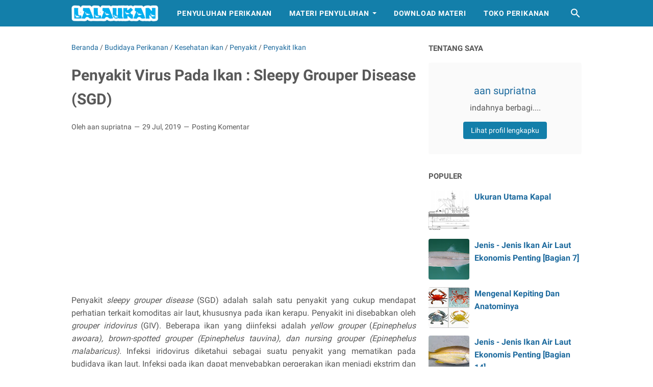

--- FILE ---
content_type: text/html; charset=utf-8
request_url: https://www.google.com/recaptcha/api2/aframe
body_size: 267
content:
<!DOCTYPE HTML><html><head><meta http-equiv="content-type" content="text/html; charset=UTF-8"></head><body><script nonce="iyf79zagkTXG2L63YZQMXA">/** Anti-fraud and anti-abuse applications only. See google.com/recaptcha */ try{var clients={'sodar':'https://pagead2.googlesyndication.com/pagead/sodar?'};window.addEventListener("message",function(a){try{if(a.source===window.parent){var b=JSON.parse(a.data);var c=clients[b['id']];if(c){var d=document.createElement('img');d.src=c+b['params']+'&rc='+(localStorage.getItem("rc::a")?sessionStorage.getItem("rc::b"):"");window.document.body.appendChild(d);sessionStorage.setItem("rc::e",parseInt(sessionStorage.getItem("rc::e")||0)+1);localStorage.setItem("rc::h",'1769069057718');}}}catch(b){}});window.parent.postMessage("_grecaptcha_ready", "*");}catch(b){}</script></body></html>

--- FILE ---
content_type: text/javascript; charset=UTF-8
request_url: https://www.lalaukan.com/feeds/posts/summary/-/Penyakit%20Ikan?alt=json-in-script&callback=bacaJuga&max-results=5
body_size: 3947
content:
// API callback
bacaJuga({"version":"1.0","encoding":"UTF-8","feed":{"xmlns":"http://www.w3.org/2005/Atom","xmlns$openSearch":"http://a9.com/-/spec/opensearchrss/1.0/","xmlns$blogger":"http://schemas.google.com/blogger/2008","xmlns$georss":"http://www.georss.org/georss","xmlns$gd":"http://schemas.google.com/g/2005","xmlns$thr":"http://purl.org/syndication/thread/1.0","id":{"$t":"tag:blogger.com,1999:blog-3841450010311841822"},"updated":{"$t":"2026-01-09T22:29:08.238+07:00"},"category":[{"term":"Budidaya Perikanan"},{"term":"penyuluhan"},{"term":"Ikan"},{"term":"penangkapan ikan"},{"term":"Penyakit"},{"term":"Kesehatan ikan"},{"term":"Pengolahan Hasil Perikanan"},{"term":"Penyakit Ikan"},{"term":"konservasi"},{"term":"Penyuluh Perikanan"},{"term":"pakan ikan"},{"term":"pembenihan ikan"},{"term":"Penanganan Hasil Perikanan"},{"term":"mangrove"},{"term":"Berita"},{"term":"Manajemen Usaha Perikanan"},{"term":"Keteknikan Budidaya"},{"term":"kapal"},{"term":"kapal ikan"},{"term":"Bahan Baku Pakan Ikan"},{"term":"mesin perikanan"},{"term":"pelayaran"},{"term":"Kearifan Lokal"},{"term":"kewirausahaan"},{"term":"media penyuluhan"},{"term":"umkm"},{"term":"nelayan"},{"term":"pembuatan kapal"},{"term":"usaha"},{"term":"alat tangkap ikan"},{"term":"ikan hias"},{"term":"rajungan"},{"term":"reproduksi ikan"},{"term":"Anatomi ikan"},{"term":"kepiting"},{"term":"kerang"},{"term":"Pencernaan"},{"term":"kelompok"},{"term":"Biofloc"},{"term":"Cerna"},{"term":"Kredit"},{"term":"Pencernaan Ikan"},{"term":"Perairan"},{"term":"artemia"},{"term":"bisnis perikanan"},{"term":"telur ikan"},{"term":"usaha perikanan"},{"term":"Koperasi"},{"term":"Koperasi Perikanan"},{"term":"manfish"},{"term":"umpan"},{"term":"Download"},{"term":"Garam"},{"term":"dek"},{"term":"dek kapal"},{"term":"hiu"},{"term":"penumbuhan kelompok"},{"term":"reproduksi kerang"},{"term":"reproduksi rumput laut"},{"term":"reproduksi udang"},{"term":"rumput laut"},{"term":"wilayah kerja"},{"term":"Jenis Pakan Ikan"},{"term":"Manajemen Kualitas Air"},{"term":"P2MKP"},{"term":"Pasar Ikan"},{"term":"Tepung Ikan"},{"term":"Video"},{"term":"alat kelamin ikan"},{"term":"ikan busuk"},{"term":"karang"},{"term":"morfologi ikan"},{"term":"pengukuhan kelompok"},{"term":"terumbu karang"},{"term":"Bakteri Ikan"},{"term":"Gemarikan"},{"term":"Istilah Pakan"},{"term":"PUMP"},{"term":"Produk"},{"term":"Struktur tubuh ikan"},{"term":"Tegal"},{"term":"bawal"},{"term":"ciamis"},{"term":"dinamika kelompok"},{"term":"ikan segar"},{"term":"karya tulis"},{"term":"perikanan"},{"term":"perncernaan ikan"},{"term":"rancah"},{"term":"sistem pernafasan ikan"},{"term":"wadah budidaya perikanan"},{"term":"Analisa"},{"term":"Analisa Proksimat"},{"term":"Angka Kredit"},{"term":"Hari Nusantara"},{"term":"Proksimat"},{"term":"UU SP3K"},{"term":"Vaksin"},{"term":"akuarium"},{"term":"alat keselamatan kapal"},{"term":"alat komunikasi kapal"},{"term":"anatomi kerang"},{"term":"bongkar muat kapal"},{"term":"daphnia"},{"term":"domestikasi"},{"term":"feromon"},{"term":"filter"},{"term":"gelembung renang"},{"term":"hermaprodit"},{"term":"hormon"},{"term":"istilah perikanan"},{"term":"jangkar"},{"term":"jaring ikan"},{"term":"kelenjar cerna"},{"term":"kemudi kapal"},{"term":"keselamatan kapal"},{"term":"kolam"},{"term":"komunikasi kapal"},{"term":"kultur"},{"term":"labuh kapal"},{"term":"lampu isyarat kapal"},{"term":"linealateralis"},{"term":"lintah"},{"term":"mangro"},{"term":"materi penyuluhan"},{"term":"meristik"},{"term":"moina"},{"term":"morfologi kerang"},{"term":"morfologi rumput laut"},{"term":"morfologi udang"},{"term":"morfometrik"},{"term":"navigasi"},{"term":"navigasi kapal"},{"term":"nila merah"},{"term":"pakan alami"},{"term":"pakan larva ikan"},{"term":"penataan pesisir"},{"term":"penciuman ikan"},{"term":"pengelolaan pesisir"},{"term":"pesisir"},{"term":"peta"},{"term":"racun"},{"term":"rajadesa"},{"term":"rawai"},{"term":"ruang lingkup budidaya perikanan"},{"term":"sandar kapal"},{"term":"sejarah perikanan"},{"term":"seminar"},{"term":"sirip ikan"},{"term":"tingkah laku ikan"},{"term":"tubuh ikan"},{"term":"tumbuh ikan"},{"term":"udang"},{"term":"uusaha perikanan"}],"title":{"type":"text","$t":"Lalaukan"},"subtitle":{"type":"html","$t":"Informasi dunia kelautan dan perikanan serta kegiatan penyuluhan perikanan"},"link":[{"rel":"http://schemas.google.com/g/2005#feed","type":"application/atom+xml","href":"https:\/\/www.lalaukan.com\/feeds\/posts\/summary"},{"rel":"self","type":"application/atom+xml","href":"https:\/\/www.blogger.com\/feeds\/3841450010311841822\/posts\/summary\/-\/Penyakit+Ikan?alt=json-in-script\u0026max-results=5"},{"rel":"alternate","type":"text/html","href":"https:\/\/www.lalaukan.com\/search\/label\/Penyakit%20Ikan"},{"rel":"hub","href":"http://pubsubhubbub.appspot.com/"},{"rel":"next","type":"application/atom+xml","href":"https:\/\/www.blogger.com\/feeds\/3841450010311841822\/posts\/summary\/-\/Penyakit+Ikan\/-\/Penyakit+Ikan?alt=json-in-script\u0026start-index=6\u0026max-results=5"}],"author":[{"name":{"$t":"aan supriatna"},"uri":{"$t":"http:\/\/www.blogger.com\/profile\/03660478887251586772"},"email":{"$t":"noreply@blogger.com"},"gd$image":{"rel":"http://schemas.google.com/g/2005#thumbnail","width":"16","height":"16","src":"https:\/\/img1.blogblog.com\/img\/b16-rounded.gif"}}],"generator":{"version":"7.00","uri":"http://www.blogger.com","$t":"Blogger"},"openSearch$totalResults":{"$t":"59"},"openSearch$startIndex":{"$t":"1"},"openSearch$itemsPerPage":{"$t":"5"},"entry":[{"id":{"$t":"tag:blogger.com,1999:blog-3841450010311841822.post-8283337962322247640"},"published":{"$t":"2023-01-13T20:55:00.001+07:00"},"updated":{"$t":"2023-09-23T21:02:54.117+07:00"},"category":[{"scheme":"http://www.blogger.com/atom/ns#","term":"Budidaya Perikanan"},{"scheme":"http://www.blogger.com/atom/ns#","term":"pembenihan ikan"},{"scheme":"http://www.blogger.com/atom/ns#","term":"Penyakit Ikan"},{"scheme":"http://www.blogger.com/atom/ns#","term":"rajungan"}],"title":{"type":"text","$t":"Pertumbuhan dan Hama Penyakit Pada Rajungan"},"summary":{"type":"text","$t":"Faktor yang mempengaruhi pertumbuhan ialah makanan dan suhu perairan, di daerah tropik makanan lebih penting dari pada suhu (Pet dan Mous, 2000 dalam Santoso dkk., 2014). Pengukuran pertumbuhan benih rajungan dilakukan dengan cara mengukur berat dan panjang yang dilakukan setiap tiga hari sekali. Pengukuran berat menggunakan timbangan analitik sedangkan pengukuran panjang menggunakan kertas "},"link":[{"rel":"replies","type":"application/atom+xml","href":"https:\/\/www.lalaukan.com\/feeds\/8283337962322247640\/comments\/default","title":"Posting Komentar"},{"rel":"replies","type":"text/html","href":"https:\/\/www.lalaukan.com\/2023\/01\/pertumbuhan-dan-hama-penyakit-pada.html#comment-form","title":"0 Komentar"},{"rel":"edit","type":"application/atom+xml","href":"https:\/\/www.blogger.com\/feeds\/3841450010311841822\/posts\/default\/8283337962322247640"},{"rel":"self","type":"application/atom+xml","href":"https:\/\/www.blogger.com\/feeds\/3841450010311841822\/posts\/default\/8283337962322247640"},{"rel":"alternate","type":"text/html","href":"https:\/\/www.lalaukan.com\/2023\/01\/pertumbuhan-dan-hama-penyakit-pada.html","title":"Pertumbuhan dan Hama Penyakit Pada Rajungan"}],"author":[{"name":{"$t":"aan supriatna"},"uri":{"$t":"http:\/\/www.blogger.com\/profile\/03660478887251586772"},"email":{"$t":"noreply@blogger.com"},"gd$image":{"rel":"http://schemas.google.com/g/2005#thumbnail","width":"16","height":"16","src":"https:\/\/img1.blogblog.com\/img\/b16-rounded.gif"}}],"media$thumbnail":{"xmlns$media":"http://search.yahoo.com/mrss/","url":"https:\/\/blogger.googleusercontent.com\/img\/b\/R29vZ2xl\/AVvXsEhjdEaAEeoI2tp7CZFLi0s4onsUeMj3K03YbsK9YiRBHSmylrFHUtZTp1tVpa_PXpWWS7x9HMVbFTUzZpu4_cyTkktswv0chamAbm_y36GzelFdjdL0dEEUx0fABwNSFKSyeiG3CU_j3Ezdh48zKxJ9XWvwfe-I64nz2qc85CQYDvBLOnSf-jM1GS4sbws\/s72-w400-h299-c\/rajungan14.png","height":"72","width":"72"},"thr$total":{"$t":"0"}},{"id":{"$t":"tag:blogger.com,1999:blog-3841450010311841822.post-3050989295785655657"},"published":{"$t":"2020-04-20T10:02:00.002+07:00"},"updated":{"$t":"2020-06-22T10:18:46.848+07:00"},"category":[{"scheme":"http://www.blogger.com/atom/ns#","term":"Bakteri Ikan"},{"scheme":"http://www.blogger.com/atom/ns#","term":"Kesehatan ikan"},{"scheme":"http://www.blogger.com/atom/ns#","term":"lintah"},{"scheme":"http://www.blogger.com/atom/ns#","term":"Penyakit"},{"scheme":"http://www.blogger.com/atom/ns#","term":"Penyakit Ikan"}],"title":{"type":"text","$t":"Parasit Pisciola Sp \"Lintah Ikan\""},"summary":{"type":"text","$t":"Piscicola sp merupakan penyebab penyakit piscicolasis. Piscicola sp adalah parasit Annelida dari jenis lintah (Hirudinea). Annelida ini memiliki tubuh terdiri atas segmen-segmen dengan berbagai sistem organ tubuh yang baik dengan sistem peredaran darah tertutup. Annelida sebagian besar memiliki dua kelamin sekaligus dalam satu tubuh atau hermafrodit. Pada umumnya, jenis Piscicola sp ini menyerang"},"link":[{"rel":"replies","type":"application/atom+xml","href":"https:\/\/www.lalaukan.com\/feeds\/3050989295785655657\/comments\/default","title":"Posting Komentar"},{"rel":"replies","type":"text/html","href":"https:\/\/www.lalaukan.com\/2020\/04\/parasit-pisciola-sp-lintah-ikan.html#comment-form","title":"0 Komentar"},{"rel":"edit","type":"application/atom+xml","href":"https:\/\/www.blogger.com\/feeds\/3841450010311841822\/posts\/default\/3050989295785655657"},{"rel":"self","type":"application/atom+xml","href":"https:\/\/www.blogger.com\/feeds\/3841450010311841822\/posts\/default\/3050989295785655657"},{"rel":"alternate","type":"text/html","href":"https:\/\/www.lalaukan.com\/2020\/04\/parasit-pisciola-sp-lintah-ikan.html","title":"Parasit Pisciola Sp \"Lintah Ikan\""}],"author":[{"name":{"$t":"aan supriatna"},"uri":{"$t":"http:\/\/www.blogger.com\/profile\/03660478887251586772"},"email":{"$t":"noreply@blogger.com"},"gd$image":{"rel":"http://schemas.google.com/g/2005#thumbnail","width":"16","height":"16","src":"https:\/\/img1.blogblog.com\/img\/b16-rounded.gif"}}],"media$thumbnail":{"xmlns$media":"http://search.yahoo.com/mrss/","url":"https:\/\/blogger.googleusercontent.com\/img\/b\/R29vZ2xl\/AVvXsEjJCLV7QlPmdusCNs14TqK0fBEP1soNNYrs56qCOJEBI8DJbw1ozQBLCew2ZjAYk0hBZVCiAm6sniVwdpesq1XUFI626KhSn62ozOYNxxczj4hyphenhyphen2AvQRK9Dd1cv8ex0mR-kAh4gvr2wr1E\/s72-w445-h276-c\/lintah2.jpg","height":"72","width":"72"},"thr$total":{"$t":"0"}},{"id":{"$t":"tag:blogger.com,1999:blog-3841450010311841822.post-557602781628565636"},"published":{"$t":"2020-04-03T12:35:00.000+07:00"},"updated":{"$t":"2020-04-30T12:48:16.755+07:00"},"category":[{"scheme":"http://www.blogger.com/atom/ns#","term":"Bakteri Ikan"},{"scheme":"http://www.blogger.com/atom/ns#","term":"Ikan"},{"scheme":"http://www.blogger.com/atom/ns#","term":"Penyakit"},{"scheme":"http://www.blogger.com/atom/ns#","term":"Penyakit Ikan"}],"title":{"type":"text","$t":"Kontaminasi Bakteri Pada Ikan Yang Dapat Menimbulkan Penyakit Pada Manusia"},"summary":{"type":"text","$t":"\nIkan dan kerang-kerangan dapat terkontaminasi dari lingkungan hidup ikan tersebut atau dari lingkungan pengolahan. Jika ikan tersebut diperoleh dari laut yang telah terkena polusi limbah, ikan tersebut kemungkinan terkontaminasi bakteri patogen.\n\n\nBakteri Vibrio parahaemolyticus\n\n\nVibrio parahaemolyticus adalah kontaminan yang umum terdapat pada ikan dan makanan laut lainnya terutama dari "},"link":[{"rel":"replies","type":"application/atom+xml","href":"https:\/\/www.lalaukan.com\/feeds\/557602781628565636\/comments\/default","title":"Posting Komentar"},{"rel":"replies","type":"text/html","href":"https:\/\/www.lalaukan.com\/2020\/04\/kontaminasi-bakteri-pada-ikan-yang.html#comment-form","title":"0 Komentar"},{"rel":"edit","type":"application/atom+xml","href":"https:\/\/www.blogger.com\/feeds\/3841450010311841822\/posts\/default\/557602781628565636"},{"rel":"self","type":"application/atom+xml","href":"https:\/\/www.blogger.com\/feeds\/3841450010311841822\/posts\/default\/557602781628565636"},{"rel":"alternate","type":"text/html","href":"https:\/\/www.lalaukan.com\/2020\/04\/kontaminasi-bakteri-pada-ikan-yang.html","title":"Kontaminasi Bakteri Pada Ikan Yang Dapat Menimbulkan Penyakit Pada Manusia"}],"author":[{"name":{"$t":"aan supriatna"},"uri":{"$t":"http:\/\/www.blogger.com\/profile\/03660478887251586772"},"email":{"$t":"noreply@blogger.com"},"gd$image":{"rel":"http://schemas.google.com/g/2005#thumbnail","width":"16","height":"16","src":"https:\/\/img1.blogblog.com\/img\/b16-rounded.gif"}}],"media$thumbnail":{"xmlns$media":"http://search.yahoo.com/mrss/","url":"https:\/\/blogger.googleusercontent.com\/img\/b\/R29vZ2xl\/AVvXsEgXPdVWi3xHCqFaPYpUnQBTs-FmWsSaJGtFWmLlgVvCQ2uMn8SCIXUrkug8Di2-I35k5aD5Ie0fsvb0r3777Cy8sJ-N9qAbFfTEn7QkCWDa02ijxQosWQY9Ge6-KVEcg8j2PI667NNMWLU\/s72-c\/bakteri28.jpg","height":"72","width":"72"},"thr$total":{"$t":"0"}},{"id":{"$t":"tag:blogger.com,1999:blog-3841450010311841822.post-5693789352715456102"},"published":{"$t":"2020-03-25T11:55:00.000+07:00"},"updated":{"$t":"2020-04-30T12:36:52.353+07:00"},"category":[{"scheme":"http://www.blogger.com/atom/ns#","term":"bawal"},{"scheme":"http://www.blogger.com/atom/ns#","term":"Budidaya Perikanan"},{"scheme":"http://www.blogger.com/atom/ns#","term":"Ikan"},{"scheme":"http://www.blogger.com/atom/ns#","term":"Penyakit"},{"scheme":"http://www.blogger.com/atom/ns#","term":"Penyakit Ikan"}],"title":{"type":"text","$t":"Penanganan Hama dan Penyakit Pada Ikan Bawal"},"summary":{"type":"text","$t":"\nDalam budidaya ikan, adanya serangan hama dan penyakit merupakan salah satu kendala yang sering dihadapi. Kendala inilah yang paling ditakuti petani karena harapan untuk memperoleh keuntungan bisa pudar. Walaupun sama-sama merugikan, tetapi kerugian yang diakibatkan oleh serangan penyakit lebih besar dibanding kerugian karena hama.\n\n\n\nPENCEGAHAN DAN PENGOBATAN SECARA UMUM\n\nMeski tidak begitu "},"link":[{"rel":"replies","type":"application/atom+xml","href":"https:\/\/www.lalaukan.com\/feeds\/5693789352715456102\/comments\/default","title":"Posting Komentar"},{"rel":"replies","type":"text/html","href":"https:\/\/www.lalaukan.com\/2020\/04\/penanganan-hama-dan-penyakit-pada-ikan.html#comment-form","title":"0 Komentar"},{"rel":"edit","type":"application/atom+xml","href":"https:\/\/www.blogger.com\/feeds\/3841450010311841822\/posts\/default\/5693789352715456102"},{"rel":"self","type":"application/atom+xml","href":"https:\/\/www.blogger.com\/feeds\/3841450010311841822\/posts\/default\/5693789352715456102"},{"rel":"alternate","type":"text/html","href":"https:\/\/www.lalaukan.com\/2020\/04\/penanganan-hama-dan-penyakit-pada-ikan.html","title":"Penanganan Hama dan Penyakit Pada Ikan Bawal"}],"author":[{"name":{"$t":"aan supriatna"},"uri":{"$t":"http:\/\/www.blogger.com\/profile\/03660478887251586772"},"email":{"$t":"noreply@blogger.com"},"gd$image":{"rel":"http://schemas.google.com/g/2005#thumbnail","width":"16","height":"16","src":"https:\/\/img1.blogblog.com\/img\/b16-rounded.gif"}}],"media$thumbnail":{"xmlns$media":"http://search.yahoo.com/mrss/","url":"https:\/\/blogger.googleusercontent.com\/img\/b\/R29vZ2xl\/AVvXsEg8yQ0lvaU7d7PcsVrdUEffqvtM9C8DfOpKo7mw838FbTjxgYfQqIw9gYvd661cMWUtGRq1xGb6OsU5pw8IU-a-uEdqzzx-xMQQWh0X7aQoPfF4C0fkAdNB7z3Ey1NBv8lvOOFareqC3GU\/s72-c\/hama.jpg","height":"72","width":"72"},"thr$total":{"$t":"0"}},{"id":{"$t":"tag:blogger.com,1999:blog-3841450010311841822.post-89896262961023849"},"published":{"$t":"2019-10-28T14:51:00.000+07:00"},"updated":{"$t":"2020-01-23T14:51:48.916+07:00"},"category":[{"scheme":"http://www.blogger.com/atom/ns#","term":"Budidaya Perikanan"},{"scheme":"http://www.blogger.com/atom/ns#","term":"Kesehatan ikan"},{"scheme":"http://www.blogger.com/atom/ns#","term":"Penyakit"},{"scheme":"http://www.blogger.com/atom/ns#","term":"Penyakit Ikan"}],"title":{"type":"text","$t":"Penyakit Protozoa Pada Ikan : Trypanasomiosis"},"summary":{"type":"text","$t":"\nProtozoa dari jenis Trypanosoma spp adalah agen infeksi penyakit trypanasomiosis. Protozoa ini memiliki flagella serta hidup di darah yang ditularkan oleh lintah ketika menghisap darah dan di dalam jaringan cairan interseluler seperti Trypanosoma cruzi yang ditemukan di dalam sistem reticuloendothelial dan otot. Severitas dari trypanosomiosis dipengaruhi oleh patogenisitas Trypanosoma spp, "},"link":[{"rel":"replies","type":"application/atom+xml","href":"https:\/\/www.lalaukan.com\/feeds\/89896262961023849\/comments\/default","title":"Posting Komentar"},{"rel":"replies","type":"text/html","href":"https:\/\/www.lalaukan.com\/2019\/10\/protozoa-dari-jenis-trypanosoma-spp.html#comment-form","title":"0 Komentar"},{"rel":"edit","type":"application/atom+xml","href":"https:\/\/www.blogger.com\/feeds\/3841450010311841822\/posts\/default\/89896262961023849"},{"rel":"self","type":"application/atom+xml","href":"https:\/\/www.blogger.com\/feeds\/3841450010311841822\/posts\/default\/89896262961023849"},{"rel":"alternate","type":"text/html","href":"https:\/\/www.lalaukan.com\/2019\/10\/protozoa-dari-jenis-trypanosoma-spp.html","title":"Penyakit Protozoa Pada Ikan : Trypanasomiosis"}],"author":[{"name":{"$t":"aan supriatna"},"uri":{"$t":"http:\/\/www.blogger.com\/profile\/03660478887251586772"},"email":{"$t":"noreply@blogger.com"},"gd$image":{"rel":"http://schemas.google.com/g/2005#thumbnail","width":"16","height":"16","src":"https:\/\/img1.blogblog.com\/img\/b16-rounded.gif"}}],"media$thumbnail":{"xmlns$media":"http://search.yahoo.com/mrss/","url":"https:\/\/blogger.googleusercontent.com\/img\/b\/R29vZ2xl\/AVvXsEiK6oLdmqDnvaGaen7MyKYAy_-JaAoCZna99X_j_SqZb7FGa7dI5-nHUfUJd23PWNxKMW2SC4s2ifyGlA6kBJAxVPGFBgXWH-WkATlESzm_fG3EklIIu0sTVmVxHwIxrtInIqsRHaQ72YY\/s72-c\/trypanosoma.jpg","height":"72","width":"72"},"thr$total":{"$t":"0"}}]}});

--- FILE ---
content_type: text/javascript; charset=UTF-8
request_url: https://www.lalaukan.com/feeds/posts/summary/-/Kesehatan%20ikan?alt=json-in-script&callback=bacaJuga&max-results=5
body_size: 3803
content:
// API callback
bacaJuga({"version":"1.0","encoding":"UTF-8","feed":{"xmlns":"http://www.w3.org/2005/Atom","xmlns$openSearch":"http://a9.com/-/spec/opensearchrss/1.0/","xmlns$blogger":"http://schemas.google.com/blogger/2008","xmlns$georss":"http://www.georss.org/georss","xmlns$gd":"http://schemas.google.com/g/2005","xmlns$thr":"http://purl.org/syndication/thread/1.0","id":{"$t":"tag:blogger.com,1999:blog-3841450010311841822"},"updated":{"$t":"2026-01-09T22:29:08.238+07:00"},"category":[{"term":"Budidaya Perikanan"},{"term":"penyuluhan"},{"term":"Ikan"},{"term":"penangkapan ikan"},{"term":"Penyakit"},{"term":"Kesehatan ikan"},{"term":"Pengolahan Hasil Perikanan"},{"term":"Penyakit Ikan"},{"term":"konservasi"},{"term":"Penyuluh Perikanan"},{"term":"pakan ikan"},{"term":"pembenihan ikan"},{"term":"Penanganan Hasil Perikanan"},{"term":"mangrove"},{"term":"Berita"},{"term":"Manajemen Usaha Perikanan"},{"term":"Keteknikan Budidaya"},{"term":"kapal"},{"term":"kapal ikan"},{"term":"Bahan Baku Pakan Ikan"},{"term":"mesin perikanan"},{"term":"pelayaran"},{"term":"Kearifan Lokal"},{"term":"kewirausahaan"},{"term":"media penyuluhan"},{"term":"umkm"},{"term":"nelayan"},{"term":"pembuatan kapal"},{"term":"usaha"},{"term":"alat tangkap ikan"},{"term":"ikan hias"},{"term":"rajungan"},{"term":"reproduksi ikan"},{"term":"Anatomi ikan"},{"term":"kepiting"},{"term":"kerang"},{"term":"Pencernaan"},{"term":"kelompok"},{"term":"Biofloc"},{"term":"Cerna"},{"term":"Kredit"},{"term":"Pencernaan Ikan"},{"term":"Perairan"},{"term":"artemia"},{"term":"bisnis perikanan"},{"term":"telur ikan"},{"term":"usaha perikanan"},{"term":"Koperasi"},{"term":"Koperasi Perikanan"},{"term":"manfish"},{"term":"umpan"},{"term":"Download"},{"term":"Garam"},{"term":"dek"},{"term":"dek kapal"},{"term":"hiu"},{"term":"penumbuhan kelompok"},{"term":"reproduksi kerang"},{"term":"reproduksi rumput laut"},{"term":"reproduksi udang"},{"term":"rumput laut"},{"term":"wilayah kerja"},{"term":"Jenis Pakan Ikan"},{"term":"Manajemen Kualitas Air"},{"term":"P2MKP"},{"term":"Pasar Ikan"},{"term":"Tepung Ikan"},{"term":"Video"},{"term":"alat kelamin ikan"},{"term":"ikan busuk"},{"term":"karang"},{"term":"morfologi ikan"},{"term":"pengukuhan kelompok"},{"term":"terumbu karang"},{"term":"Bakteri Ikan"},{"term":"Gemarikan"},{"term":"Istilah Pakan"},{"term":"PUMP"},{"term":"Produk"},{"term":"Struktur tubuh ikan"},{"term":"Tegal"},{"term":"bawal"},{"term":"ciamis"},{"term":"dinamika kelompok"},{"term":"ikan segar"},{"term":"karya tulis"},{"term":"perikanan"},{"term":"perncernaan ikan"},{"term":"rancah"},{"term":"sistem pernafasan ikan"},{"term":"wadah budidaya perikanan"},{"term":"Analisa"},{"term":"Analisa Proksimat"},{"term":"Angka Kredit"},{"term":"Hari Nusantara"},{"term":"Proksimat"},{"term":"UU SP3K"},{"term":"Vaksin"},{"term":"akuarium"},{"term":"alat keselamatan kapal"},{"term":"alat komunikasi kapal"},{"term":"anatomi kerang"},{"term":"bongkar muat kapal"},{"term":"daphnia"},{"term":"domestikasi"},{"term":"feromon"},{"term":"filter"},{"term":"gelembung renang"},{"term":"hermaprodit"},{"term":"hormon"},{"term":"istilah perikanan"},{"term":"jangkar"},{"term":"jaring ikan"},{"term":"kelenjar cerna"},{"term":"kemudi kapal"},{"term":"keselamatan kapal"},{"term":"kolam"},{"term":"komunikasi kapal"},{"term":"kultur"},{"term":"labuh kapal"},{"term":"lampu isyarat kapal"},{"term":"linealateralis"},{"term":"lintah"},{"term":"mangro"},{"term":"materi penyuluhan"},{"term":"meristik"},{"term":"moina"},{"term":"morfologi kerang"},{"term":"morfologi rumput laut"},{"term":"morfologi udang"},{"term":"morfometrik"},{"term":"navigasi"},{"term":"navigasi kapal"},{"term":"nila merah"},{"term":"pakan alami"},{"term":"pakan larva ikan"},{"term":"penataan pesisir"},{"term":"penciuman ikan"},{"term":"pengelolaan pesisir"},{"term":"pesisir"},{"term":"peta"},{"term":"racun"},{"term":"rajadesa"},{"term":"rawai"},{"term":"ruang lingkup budidaya perikanan"},{"term":"sandar kapal"},{"term":"sejarah perikanan"},{"term":"seminar"},{"term":"sirip ikan"},{"term":"tingkah laku ikan"},{"term":"tubuh ikan"},{"term":"tumbuh ikan"},{"term":"udang"},{"term":"uusaha perikanan"}],"title":{"type":"text","$t":"Lalaukan"},"subtitle":{"type":"html","$t":"Informasi dunia kelautan dan perikanan serta kegiatan penyuluhan perikanan"},"link":[{"rel":"http://schemas.google.com/g/2005#feed","type":"application/atom+xml","href":"https:\/\/www.lalaukan.com\/feeds\/posts\/summary"},{"rel":"self","type":"application/atom+xml","href":"https:\/\/www.blogger.com\/feeds\/3841450010311841822\/posts\/summary\/-\/Kesehatan+ikan?alt=json-in-script\u0026max-results=5"},{"rel":"alternate","type":"text/html","href":"https:\/\/www.lalaukan.com\/search\/label\/Kesehatan%20ikan"},{"rel":"hub","href":"http://pubsubhubbub.appspot.com/"},{"rel":"next","type":"application/atom+xml","href":"https:\/\/www.blogger.com\/feeds\/3841450010311841822\/posts\/summary\/-\/Kesehatan+ikan\/-\/Kesehatan+ikan?alt=json-in-script\u0026start-index=6\u0026max-results=5"}],"author":[{"name":{"$t":"aan supriatna"},"uri":{"$t":"http:\/\/www.blogger.com\/profile\/03660478887251586772"},"email":{"$t":"noreply@blogger.com"},"gd$image":{"rel":"http://schemas.google.com/g/2005#thumbnail","width":"16","height":"16","src":"https:\/\/img1.blogblog.com\/img\/b16-rounded.gif"}}],"generator":{"version":"7.00","uri":"http://www.blogger.com","$t":"Blogger"},"openSearch$totalResults":{"$t":"68"},"openSearch$startIndex":{"$t":"1"},"openSearch$itemsPerPage":{"$t":"5"},"entry":[{"id":{"$t":"tag:blogger.com,1999:blog-3841450010311841822.post-3050989295785655657"},"published":{"$t":"2020-04-20T10:02:00.002+07:00"},"updated":{"$t":"2020-06-22T10:18:46.848+07:00"},"category":[{"scheme":"http://www.blogger.com/atom/ns#","term":"Bakteri Ikan"},{"scheme":"http://www.blogger.com/atom/ns#","term":"Kesehatan ikan"},{"scheme":"http://www.blogger.com/atom/ns#","term":"lintah"},{"scheme":"http://www.blogger.com/atom/ns#","term":"Penyakit"},{"scheme":"http://www.blogger.com/atom/ns#","term":"Penyakit Ikan"}],"title":{"type":"text","$t":"Parasit Pisciola Sp \"Lintah Ikan\""},"summary":{"type":"text","$t":"Piscicola sp merupakan penyebab penyakit piscicolasis. Piscicola sp adalah parasit Annelida dari jenis lintah (Hirudinea). Annelida ini memiliki tubuh terdiri atas segmen-segmen dengan berbagai sistem organ tubuh yang baik dengan sistem peredaran darah tertutup. Annelida sebagian besar memiliki dua kelamin sekaligus dalam satu tubuh atau hermafrodit. Pada umumnya, jenis Piscicola sp ini menyerang"},"link":[{"rel":"replies","type":"application/atom+xml","href":"https:\/\/www.lalaukan.com\/feeds\/3050989295785655657\/comments\/default","title":"Posting Komentar"},{"rel":"replies","type":"text/html","href":"https:\/\/www.lalaukan.com\/2020\/04\/parasit-pisciola-sp-lintah-ikan.html#comment-form","title":"0 Komentar"},{"rel":"edit","type":"application/atom+xml","href":"https:\/\/www.blogger.com\/feeds\/3841450010311841822\/posts\/default\/3050989295785655657"},{"rel":"self","type":"application/atom+xml","href":"https:\/\/www.blogger.com\/feeds\/3841450010311841822\/posts\/default\/3050989295785655657"},{"rel":"alternate","type":"text/html","href":"https:\/\/www.lalaukan.com\/2020\/04\/parasit-pisciola-sp-lintah-ikan.html","title":"Parasit Pisciola Sp \"Lintah Ikan\""}],"author":[{"name":{"$t":"aan supriatna"},"uri":{"$t":"http:\/\/www.blogger.com\/profile\/03660478887251586772"},"email":{"$t":"noreply@blogger.com"},"gd$image":{"rel":"http://schemas.google.com/g/2005#thumbnail","width":"16","height":"16","src":"https:\/\/img1.blogblog.com\/img\/b16-rounded.gif"}}],"media$thumbnail":{"xmlns$media":"http://search.yahoo.com/mrss/","url":"https:\/\/blogger.googleusercontent.com\/img\/b\/R29vZ2xl\/AVvXsEjJCLV7QlPmdusCNs14TqK0fBEP1soNNYrs56qCOJEBI8DJbw1ozQBLCew2ZjAYk0hBZVCiAm6sniVwdpesq1XUFI626KhSn62ozOYNxxczj4hyphenhyphen2AvQRK9Dd1cv8ex0mR-kAh4gvr2wr1E\/s72-w445-h276-c\/lintah2.jpg","height":"72","width":"72"},"thr$total":{"$t":"0"}},{"id":{"$t":"tag:blogger.com,1999:blog-3841450010311841822.post-89896262961023849"},"published":{"$t":"2019-10-28T14:51:00.000+07:00"},"updated":{"$t":"2020-01-23T14:51:48.916+07:00"},"category":[{"scheme":"http://www.blogger.com/atom/ns#","term":"Budidaya Perikanan"},{"scheme":"http://www.blogger.com/atom/ns#","term":"Kesehatan ikan"},{"scheme":"http://www.blogger.com/atom/ns#","term":"Penyakit"},{"scheme":"http://www.blogger.com/atom/ns#","term":"Penyakit Ikan"}],"title":{"type":"text","$t":"Penyakit Protozoa Pada Ikan : Trypanasomiosis"},"summary":{"type":"text","$t":"\nProtozoa dari jenis Trypanosoma spp adalah agen infeksi penyakit trypanasomiosis. Protozoa ini memiliki flagella serta hidup di darah yang ditularkan oleh lintah ketika menghisap darah dan di dalam jaringan cairan interseluler seperti Trypanosoma cruzi yang ditemukan di dalam sistem reticuloendothelial dan otot. Severitas dari trypanosomiosis dipengaruhi oleh patogenisitas Trypanosoma spp, "},"link":[{"rel":"replies","type":"application/atom+xml","href":"https:\/\/www.lalaukan.com\/feeds\/89896262961023849\/comments\/default","title":"Posting Komentar"},{"rel":"replies","type":"text/html","href":"https:\/\/www.lalaukan.com\/2019\/10\/protozoa-dari-jenis-trypanosoma-spp.html#comment-form","title":"0 Komentar"},{"rel":"edit","type":"application/atom+xml","href":"https:\/\/www.blogger.com\/feeds\/3841450010311841822\/posts\/default\/89896262961023849"},{"rel":"self","type":"application/atom+xml","href":"https:\/\/www.blogger.com\/feeds\/3841450010311841822\/posts\/default\/89896262961023849"},{"rel":"alternate","type":"text/html","href":"https:\/\/www.lalaukan.com\/2019\/10\/protozoa-dari-jenis-trypanosoma-spp.html","title":"Penyakit Protozoa Pada Ikan : Trypanasomiosis"}],"author":[{"name":{"$t":"aan supriatna"},"uri":{"$t":"http:\/\/www.blogger.com\/profile\/03660478887251586772"},"email":{"$t":"noreply@blogger.com"},"gd$image":{"rel":"http://schemas.google.com/g/2005#thumbnail","width":"16","height":"16","src":"https:\/\/img1.blogblog.com\/img\/b16-rounded.gif"}}],"media$thumbnail":{"xmlns$media":"http://search.yahoo.com/mrss/","url":"https:\/\/blogger.googleusercontent.com\/img\/b\/R29vZ2xl\/AVvXsEiK6oLdmqDnvaGaen7MyKYAy_-JaAoCZna99X_j_SqZb7FGa7dI5-nHUfUJd23PWNxKMW2SC4s2ifyGlA6kBJAxVPGFBgXWH-WkATlESzm_fG3EklIIu0sTVmVxHwIxrtInIqsRHaQ72YY\/s72-c\/trypanosoma.jpg","height":"72","width":"72"},"thr$total":{"$t":"0"}},{"id":{"$t":"tag:blogger.com,1999:blog-3841450010311841822.post-3575487153580631731"},"published":{"$t":"2019-10-25T14:46:00.000+07:00"},"updated":{"$t":"2020-01-23T14:47:09.823+07:00"},"category":[{"scheme":"http://www.blogger.com/atom/ns#","term":"Budidaya Perikanan"},{"scheme":"http://www.blogger.com/atom/ns#","term":"Kesehatan ikan"},{"scheme":"http://www.blogger.com/atom/ns#","term":"Penyakit"},{"scheme":"http://www.blogger.com/atom/ns#","term":"Penyakit Ikan"}],"title":{"type":"text","$t":"Penyakit Protozoa Pada Ikan : Zoothamniumiosis"},"summary":{"type":"text","$t":"\nProtozoa ini merupakan penyebab penyakit zoothamniumiosis. Protozoa ini biasanya menyerang ikan kakap putih (Lates calcalifer dan Psammoperca waigiensis) di tambak atau keramba. Selain itu, Zoothamnium sp juga ditemukan menyerang udang windu. Gejala klinis serangan seperti pada umumnya, yaitu nafsu makan berkurang dan ikan kelihatan lesu, terdapat bintik-bintik seperti lumut di permukaan tubuh, "},"link":[{"rel":"replies","type":"application/atom+xml","href":"https:\/\/www.lalaukan.com\/feeds\/3575487153580631731\/comments\/default","title":"Posting Komentar"},{"rel":"replies","type":"text/html","href":"https:\/\/www.lalaukan.com\/2019\/10\/penyakit-protozoa-pada-ikan_25.html#comment-form","title":"0 Komentar"},{"rel":"edit","type":"application/atom+xml","href":"https:\/\/www.blogger.com\/feeds\/3841450010311841822\/posts\/default\/3575487153580631731"},{"rel":"self","type":"application/atom+xml","href":"https:\/\/www.blogger.com\/feeds\/3841450010311841822\/posts\/default\/3575487153580631731"},{"rel":"alternate","type":"text/html","href":"https:\/\/www.lalaukan.com\/2019\/10\/penyakit-protozoa-pada-ikan_25.html","title":"Penyakit Protozoa Pada Ikan : Zoothamniumiosis"}],"author":[{"name":{"$t":"aan supriatna"},"uri":{"$t":"http:\/\/www.blogger.com\/profile\/03660478887251586772"},"email":{"$t":"noreply@blogger.com"},"gd$image":{"rel":"http://schemas.google.com/g/2005#thumbnail","width":"16","height":"16","src":"https:\/\/img1.blogblog.com\/img\/b16-rounded.gif"}}],"media$thumbnail":{"xmlns$media":"http://search.yahoo.com/mrss/","url":"https:\/\/blogger.googleusercontent.com\/img\/b\/R29vZ2xl\/AVvXsEjXNSn8CFqICmaFMGB4W5baCO-nHx3AiGPgQ1Jm0Wyw7wLu2Tmkq7xZWD9mxRPylEAJfXVMRStFs25z98CWjMz8NlvkEzNi0Lg7h8mLeGS7uoYnlOtY1-wlQx4qbW_UfwxWGVVukEvVWE8\/s72-c\/zootamnium.jpg","height":"72","width":"72"},"thr$total":{"$t":"0"}},{"id":{"$t":"tag:blogger.com,1999:blog-3841450010311841822.post-6949971183628474311"},"published":{"$t":"2019-10-21T14:33:00.000+07:00"},"updated":{"$t":"2020-01-23T14:33:24.903+07:00"},"category":[{"scheme":"http://www.blogger.com/atom/ns#","term":"Budidaya Perikanan"},{"scheme":"http://www.blogger.com/atom/ns#","term":"Kesehatan ikan"},{"scheme":"http://www.blogger.com/atom/ns#","term":"Penyakit"},{"scheme":"http://www.blogger.com/atom/ns#","term":"Penyakit Ikan"}],"title":{"type":"text","$t":"Penyakit Protozoa Pada Ikan : Myxosporidiasis (Penyakit Gembil)"},"summary":{"type":"text","$t":"\nPenyebab : Myxosporea dari genera Myxobolus, Myxosoma,\u0026nbsp;Thelohanellus, dan Henneguya\n\n\n\nMyxobolus sp merupakan Protozoa penyebab penyakit myxosporeasis atau myxosporidiosis. Protozoa ini memiliki ukuran yang kecil, yaitu sekitar 10-20 µm sehingga sering tertelan oleh ikan. Di dalam usus ikan, spora Myxobolus sp akan melepaskan sejenis anak panah yang terikat dengan semacam benang halus ke "},"link":[{"rel":"replies","type":"application/atom+xml","href":"https:\/\/www.lalaukan.com\/feeds\/6949971183628474311\/comments\/default","title":"Posting Komentar"},{"rel":"replies","type":"text/html","href":"https:\/\/www.lalaukan.com\/2019\/10\/penyakit-protozoa-pada-ikan.html#comment-form","title":"0 Komentar"},{"rel":"edit","type":"application/atom+xml","href":"https:\/\/www.blogger.com\/feeds\/3841450010311841822\/posts\/default\/6949971183628474311"},{"rel":"self","type":"application/atom+xml","href":"https:\/\/www.blogger.com\/feeds\/3841450010311841822\/posts\/default\/6949971183628474311"},{"rel":"alternate","type":"text/html","href":"https:\/\/www.lalaukan.com\/2019\/10\/penyakit-protozoa-pada-ikan.html","title":"Penyakit Protozoa Pada Ikan : Myxosporidiasis (Penyakit Gembil)"}],"author":[{"name":{"$t":"aan supriatna"},"uri":{"$t":"http:\/\/www.blogger.com\/profile\/03660478887251586772"},"email":{"$t":"noreply@blogger.com"},"gd$image":{"rel":"http://schemas.google.com/g/2005#thumbnail","width":"16","height":"16","src":"https:\/\/img1.blogblog.com\/img\/b16-rounded.gif"}}],"media$thumbnail":{"xmlns$media":"http://search.yahoo.com/mrss/","url":"https:\/\/blogger.googleusercontent.com\/img\/b\/R29vZ2xl\/AVvXsEiJJW2dvAxTAlqYVzlNvTqS9X8J6S6a2aY_5OOGJgh0RHXH0pwNP9xr7kqsZAxW_Fhq0dcZbUFXrTHlWBp0w8fdpuEXx_nF06DhjnkRooIU6RT8vZt6bx9xBqECaSrwC2bPcgZKnADZZVs\/s72-c\/myxobolus.jpg","height":"72","width":"72"},"thr$total":{"$t":"0"}},{"id":{"$t":"tag:blogger.com,1999:blog-3841450010311841822.post-1502097168976933551"},"published":{"$t":"2019-10-18T14:18:00.000+07:00"},"updated":{"$t":"2020-01-23T14:19:16.699+07:00"},"category":[{"scheme":"http://www.blogger.com/atom/ns#","term":"Budidaya Perikanan"},{"scheme":"http://www.blogger.com/atom/ns#","term":"Kesehatan ikan"},{"scheme":"http://www.blogger.com/atom/ns#","term":"Penyakit"},{"scheme":"http://www.blogger.com/atom/ns#","term":"Penyakit Ikan"}],"title":{"type":"text","$t":"Penyakit Protozoa : Dekil (Fouling Disease)"},"summary":{"type":"text","$t":"\nPenyebab : Zoothamnium spp., Epistylis spp., Vorticella spp., Acineta spp.\n\n\n\nEpistylis sp merupakan Protozoa penyebab penyakit epistialiasis atau red sore disease. Protozoa ini bertangkai dan memiliki bulu getar, hidup bebas dan melekat pada tanaman air, sering dijumpai pada ikan-ikan liar bersisik, ikan mas, gurami, lele, ikan budidaya terutama Salmo salar dan Ichtalurus punctatus, dan lain "},"link":[{"rel":"replies","type":"application/atom+xml","href":"https:\/\/www.lalaukan.com\/feeds\/1502097168976933551\/comments\/default","title":"Posting Komentar"},{"rel":"replies","type":"text/html","href":"https:\/\/www.lalaukan.com\/2019\/10\/penyakit-protozoa-dekil-fouling-disease.html#comment-form","title":"0 Komentar"},{"rel":"edit","type":"application/atom+xml","href":"https:\/\/www.blogger.com\/feeds\/3841450010311841822\/posts\/default\/1502097168976933551"},{"rel":"self","type":"application/atom+xml","href":"https:\/\/www.blogger.com\/feeds\/3841450010311841822\/posts\/default\/1502097168976933551"},{"rel":"alternate","type":"text/html","href":"https:\/\/www.lalaukan.com\/2019\/10\/penyakit-protozoa-dekil-fouling-disease.html","title":"Penyakit Protozoa : Dekil (Fouling Disease)"}],"author":[{"name":{"$t":"aan supriatna"},"uri":{"$t":"http:\/\/www.blogger.com\/profile\/03660478887251586772"},"email":{"$t":"noreply@blogger.com"},"gd$image":{"rel":"http://schemas.google.com/g/2005#thumbnail","width":"16","height":"16","src":"https:\/\/img1.blogblog.com\/img\/b16-rounded.gif"}}],"media$thumbnail":{"xmlns$media":"http://search.yahoo.com/mrss/","url":"https:\/\/blogger.googleusercontent.com\/img\/b\/R29vZ2xl\/AVvXsEiOHGWb7-J2p6wGMc07SFdq6Rg014JBufVsiL9NJJR7MhxJnrOPo30i5ZYMq-kMwM8KKiU-zR2AJoamO5ZWceD_lsK1sbCkTOmika-bNvXBDFZii_cO2qMkXym_UEJL-ZI-6MaIoNY-znk\/s72-c\/ephystilis.jpg","height":"72","width":"72"},"thr$total":{"$t":"0"}}]}});

--- FILE ---
content_type: text/javascript; charset=UTF-8
request_url: https://www.lalaukan.com/feeds/posts/summary/-/Penyakit%20Ikan?alt=json-in-script&orderby=updated&max-results=0&callback=msRandomIndex
body_size: 1336
content:
// API callback
msRandomIndex({"version":"1.0","encoding":"UTF-8","feed":{"xmlns":"http://www.w3.org/2005/Atom","xmlns$openSearch":"http://a9.com/-/spec/opensearchrss/1.0/","xmlns$blogger":"http://schemas.google.com/blogger/2008","xmlns$georss":"http://www.georss.org/georss","xmlns$gd":"http://schemas.google.com/g/2005","xmlns$thr":"http://purl.org/syndication/thread/1.0","id":{"$t":"tag:blogger.com,1999:blog-3841450010311841822"},"updated":{"$t":"2026-01-09T22:29:08.238+07:00"},"category":[{"term":"Budidaya Perikanan"},{"term":"penyuluhan"},{"term":"Ikan"},{"term":"penangkapan ikan"},{"term":"Penyakit"},{"term":"Kesehatan ikan"},{"term":"Pengolahan Hasil Perikanan"},{"term":"Penyakit Ikan"},{"term":"konservasi"},{"term":"Penyuluh Perikanan"},{"term":"pakan ikan"},{"term":"pembenihan ikan"},{"term":"Penanganan Hasil Perikanan"},{"term":"mangrove"},{"term":"Berita"},{"term":"Manajemen Usaha Perikanan"},{"term":"Keteknikan Budidaya"},{"term":"kapal"},{"term":"kapal ikan"},{"term":"Bahan Baku Pakan Ikan"},{"term":"mesin perikanan"},{"term":"pelayaran"},{"term":"Kearifan Lokal"},{"term":"kewirausahaan"},{"term":"media penyuluhan"},{"term":"umkm"},{"term":"nelayan"},{"term":"pembuatan kapal"},{"term":"usaha"},{"term":"alat tangkap ikan"},{"term":"ikan hias"},{"term":"rajungan"},{"term":"reproduksi ikan"},{"term":"Anatomi ikan"},{"term":"kepiting"},{"term":"kerang"},{"term":"Pencernaan"},{"term":"kelompok"},{"term":"Biofloc"},{"term":"Cerna"},{"term":"Kredit"},{"term":"Pencernaan Ikan"},{"term":"Perairan"},{"term":"artemia"},{"term":"bisnis perikanan"},{"term":"telur ikan"},{"term":"usaha perikanan"},{"term":"Koperasi"},{"term":"Koperasi Perikanan"},{"term":"manfish"},{"term":"umpan"},{"term":"Download"},{"term":"Garam"},{"term":"dek"},{"term":"dek kapal"},{"term":"hiu"},{"term":"penumbuhan kelompok"},{"term":"reproduksi kerang"},{"term":"reproduksi rumput laut"},{"term":"reproduksi udang"},{"term":"rumput laut"},{"term":"wilayah kerja"},{"term":"Jenis Pakan Ikan"},{"term":"Manajemen Kualitas Air"},{"term":"P2MKP"},{"term":"Pasar Ikan"},{"term":"Tepung Ikan"},{"term":"Video"},{"term":"alat kelamin ikan"},{"term":"ikan busuk"},{"term":"karang"},{"term":"morfologi ikan"},{"term":"pengukuhan kelompok"},{"term":"terumbu karang"},{"term":"Bakteri Ikan"},{"term":"Gemarikan"},{"term":"Istilah Pakan"},{"term":"PUMP"},{"term":"Produk"},{"term":"Struktur tubuh ikan"},{"term":"Tegal"},{"term":"bawal"},{"term":"ciamis"},{"term":"dinamika kelompok"},{"term":"ikan segar"},{"term":"karya tulis"},{"term":"perikanan"},{"term":"perncernaan ikan"},{"term":"rancah"},{"term":"sistem pernafasan ikan"},{"term":"wadah budidaya perikanan"},{"term":"Analisa"},{"term":"Analisa Proksimat"},{"term":"Angka Kredit"},{"term":"Hari Nusantara"},{"term":"Proksimat"},{"term":"UU SP3K"},{"term":"Vaksin"},{"term":"akuarium"},{"term":"alat keselamatan kapal"},{"term":"alat komunikasi kapal"},{"term":"anatomi kerang"},{"term":"bongkar muat kapal"},{"term":"daphnia"},{"term":"domestikasi"},{"term":"feromon"},{"term":"filter"},{"term":"gelembung renang"},{"term":"hermaprodit"},{"term":"hormon"},{"term":"istilah perikanan"},{"term":"jangkar"},{"term":"jaring ikan"},{"term":"kelenjar cerna"},{"term":"kemudi kapal"},{"term":"keselamatan kapal"},{"term":"kolam"},{"term":"komunikasi kapal"},{"term":"kultur"},{"term":"labuh kapal"},{"term":"lampu isyarat kapal"},{"term":"linealateralis"},{"term":"lintah"},{"term":"mangro"},{"term":"materi penyuluhan"},{"term":"meristik"},{"term":"moina"},{"term":"morfologi kerang"},{"term":"morfologi rumput laut"},{"term":"morfologi udang"},{"term":"morfometrik"},{"term":"navigasi"},{"term":"navigasi kapal"},{"term":"nila merah"},{"term":"pakan alami"},{"term":"pakan larva ikan"},{"term":"penataan pesisir"},{"term":"penciuman ikan"},{"term":"pengelolaan pesisir"},{"term":"pesisir"},{"term":"peta"},{"term":"racun"},{"term":"rajadesa"},{"term":"rawai"},{"term":"ruang lingkup budidaya perikanan"},{"term":"sandar kapal"},{"term":"sejarah perikanan"},{"term":"seminar"},{"term":"sirip ikan"},{"term":"tingkah laku ikan"},{"term":"tubuh ikan"},{"term":"tumbuh ikan"},{"term":"udang"},{"term":"uusaha perikanan"}],"title":{"type":"text","$t":"Lalaukan"},"subtitle":{"type":"html","$t":"Informasi dunia kelautan dan perikanan serta kegiatan penyuluhan perikanan"},"link":[{"rel":"http://schemas.google.com/g/2005#feed","type":"application/atom+xml","href":"https:\/\/www.lalaukan.com\/feeds\/posts\/summary"},{"rel":"self","type":"application/atom+xml","href":"https:\/\/www.blogger.com\/feeds\/3841450010311841822\/posts\/summary\/-\/Penyakit+Ikan?alt=json-in-script\u0026max-results=0\u0026orderby=updated"},{"rel":"alternate","type":"text/html","href":"https:\/\/www.lalaukan.com\/search\/label\/Penyakit%20Ikan"},{"rel":"hub","href":"http://pubsubhubbub.appspot.com/"}],"author":[{"name":{"$t":"aan supriatna"},"uri":{"$t":"http:\/\/www.blogger.com\/profile\/03660478887251586772"},"email":{"$t":"noreply@blogger.com"},"gd$image":{"rel":"http://schemas.google.com/g/2005#thumbnail","width":"16","height":"16","src":"https:\/\/img1.blogblog.com\/img\/b16-rounded.gif"}}],"generator":{"version":"7.00","uri":"http://www.blogger.com","$t":"Blogger"},"openSearch$totalResults":{"$t":"59"},"openSearch$startIndex":{"$t":"1"},"openSearch$itemsPerPage":{"$t":"0"}}});

--- FILE ---
content_type: text/javascript; charset=UTF-8
request_url: https://www.lalaukan.com/feeds/posts/summary/-/Penyakit?alt=json-in-script&callback=bacaJuga&max-results=5
body_size: 3834
content:
// API callback
bacaJuga({"version":"1.0","encoding":"UTF-8","feed":{"xmlns":"http://www.w3.org/2005/Atom","xmlns$openSearch":"http://a9.com/-/spec/opensearchrss/1.0/","xmlns$blogger":"http://schemas.google.com/blogger/2008","xmlns$georss":"http://www.georss.org/georss","xmlns$gd":"http://schemas.google.com/g/2005","xmlns$thr":"http://purl.org/syndication/thread/1.0","id":{"$t":"tag:blogger.com,1999:blog-3841450010311841822"},"updated":{"$t":"2026-01-09T22:29:08.238+07:00"},"category":[{"term":"Budidaya Perikanan"},{"term":"penyuluhan"},{"term":"Ikan"},{"term":"penangkapan ikan"},{"term":"Penyakit"},{"term":"Kesehatan ikan"},{"term":"Pengolahan Hasil Perikanan"},{"term":"Penyakit Ikan"},{"term":"konservasi"},{"term":"Penyuluh Perikanan"},{"term":"pakan ikan"},{"term":"pembenihan ikan"},{"term":"Penanganan Hasil Perikanan"},{"term":"mangrove"},{"term":"Berita"},{"term":"Manajemen Usaha Perikanan"},{"term":"Keteknikan Budidaya"},{"term":"kapal"},{"term":"kapal ikan"},{"term":"Bahan Baku Pakan Ikan"},{"term":"mesin perikanan"},{"term":"pelayaran"},{"term":"Kearifan Lokal"},{"term":"kewirausahaan"},{"term":"media penyuluhan"},{"term":"umkm"},{"term":"nelayan"},{"term":"pembuatan kapal"},{"term":"usaha"},{"term":"alat tangkap ikan"},{"term":"ikan hias"},{"term":"rajungan"},{"term":"reproduksi ikan"},{"term":"Anatomi ikan"},{"term":"kepiting"},{"term":"kerang"},{"term":"Pencernaan"},{"term":"kelompok"},{"term":"Biofloc"},{"term":"Cerna"},{"term":"Kredit"},{"term":"Pencernaan Ikan"},{"term":"Perairan"},{"term":"artemia"},{"term":"bisnis perikanan"},{"term":"telur ikan"},{"term":"usaha perikanan"},{"term":"Koperasi"},{"term":"Koperasi Perikanan"},{"term":"manfish"},{"term":"umpan"},{"term":"Download"},{"term":"Garam"},{"term":"dek"},{"term":"dek kapal"},{"term":"hiu"},{"term":"penumbuhan kelompok"},{"term":"reproduksi kerang"},{"term":"reproduksi rumput laut"},{"term":"reproduksi udang"},{"term":"rumput laut"},{"term":"wilayah kerja"},{"term":"Jenis Pakan Ikan"},{"term":"Manajemen Kualitas Air"},{"term":"P2MKP"},{"term":"Pasar Ikan"},{"term":"Tepung Ikan"},{"term":"Video"},{"term":"alat kelamin ikan"},{"term":"ikan busuk"},{"term":"karang"},{"term":"morfologi ikan"},{"term":"pengukuhan kelompok"},{"term":"terumbu karang"},{"term":"Bakteri Ikan"},{"term":"Gemarikan"},{"term":"Istilah Pakan"},{"term":"PUMP"},{"term":"Produk"},{"term":"Struktur tubuh ikan"},{"term":"Tegal"},{"term":"bawal"},{"term":"ciamis"},{"term":"dinamika kelompok"},{"term":"ikan segar"},{"term":"karya tulis"},{"term":"perikanan"},{"term":"perncernaan ikan"},{"term":"rancah"},{"term":"sistem pernafasan ikan"},{"term":"wadah budidaya perikanan"},{"term":"Analisa"},{"term":"Analisa Proksimat"},{"term":"Angka Kredit"},{"term":"Hari Nusantara"},{"term":"Proksimat"},{"term":"UU SP3K"},{"term":"Vaksin"},{"term":"akuarium"},{"term":"alat keselamatan kapal"},{"term":"alat komunikasi kapal"},{"term":"anatomi kerang"},{"term":"bongkar muat kapal"},{"term":"daphnia"},{"term":"domestikasi"},{"term":"feromon"},{"term":"filter"},{"term":"gelembung renang"},{"term":"hermaprodit"},{"term":"hormon"},{"term":"istilah perikanan"},{"term":"jangkar"},{"term":"jaring ikan"},{"term":"kelenjar cerna"},{"term":"kemudi kapal"},{"term":"keselamatan kapal"},{"term":"kolam"},{"term":"komunikasi kapal"},{"term":"kultur"},{"term":"labuh kapal"},{"term":"lampu isyarat kapal"},{"term":"linealateralis"},{"term":"lintah"},{"term":"mangro"},{"term":"materi penyuluhan"},{"term":"meristik"},{"term":"moina"},{"term":"morfologi kerang"},{"term":"morfologi rumput laut"},{"term":"morfologi udang"},{"term":"morfometrik"},{"term":"navigasi"},{"term":"navigasi kapal"},{"term":"nila merah"},{"term":"pakan alami"},{"term":"pakan larva ikan"},{"term":"penataan pesisir"},{"term":"penciuman ikan"},{"term":"pengelolaan pesisir"},{"term":"pesisir"},{"term":"peta"},{"term":"racun"},{"term":"rajadesa"},{"term":"rawai"},{"term":"ruang lingkup budidaya perikanan"},{"term":"sandar kapal"},{"term":"sejarah perikanan"},{"term":"seminar"},{"term":"sirip ikan"},{"term":"tingkah laku ikan"},{"term":"tubuh ikan"},{"term":"tumbuh ikan"},{"term":"udang"},{"term":"uusaha perikanan"}],"title":{"type":"text","$t":"Lalaukan"},"subtitle":{"type":"html","$t":"Informasi dunia kelautan dan perikanan serta kegiatan penyuluhan perikanan"},"link":[{"rel":"http://schemas.google.com/g/2005#feed","type":"application/atom+xml","href":"https:\/\/www.lalaukan.com\/feeds\/posts\/summary"},{"rel":"self","type":"application/atom+xml","href":"https:\/\/www.blogger.com\/feeds\/3841450010311841822\/posts\/summary\/-\/Penyakit?alt=json-in-script\u0026max-results=5"},{"rel":"alternate","type":"text/html","href":"https:\/\/www.lalaukan.com\/search\/label\/Penyakit"},{"rel":"hub","href":"http://pubsubhubbub.appspot.com/"},{"rel":"next","type":"application/atom+xml","href":"https:\/\/www.blogger.com\/feeds\/3841450010311841822\/posts\/summary\/-\/Penyakit\/-\/Penyakit?alt=json-in-script\u0026start-index=6\u0026max-results=5"}],"author":[{"name":{"$t":"aan supriatna"},"uri":{"$t":"http:\/\/www.blogger.com\/profile\/03660478887251586772"},"email":{"$t":"noreply@blogger.com"},"gd$image":{"rel":"http://schemas.google.com/g/2005#thumbnail","width":"16","height":"16","src":"https:\/\/img1.blogblog.com\/img\/b16-rounded.gif"}}],"generator":{"version":"7.00","uri":"http://www.blogger.com","$t":"Blogger"},"openSearch$totalResults":{"$t":"70"},"openSearch$startIndex":{"$t":"1"},"openSearch$itemsPerPage":{"$t":"5"},"entry":[{"id":{"$t":"tag:blogger.com,1999:blog-3841450010311841822.post-3050989295785655657"},"published":{"$t":"2020-04-20T10:02:00.002+07:00"},"updated":{"$t":"2020-06-22T10:18:46.848+07:00"},"category":[{"scheme":"http://www.blogger.com/atom/ns#","term":"Bakteri Ikan"},{"scheme":"http://www.blogger.com/atom/ns#","term":"Kesehatan ikan"},{"scheme":"http://www.blogger.com/atom/ns#","term":"lintah"},{"scheme":"http://www.blogger.com/atom/ns#","term":"Penyakit"},{"scheme":"http://www.blogger.com/atom/ns#","term":"Penyakit Ikan"}],"title":{"type":"text","$t":"Parasit Pisciola Sp \"Lintah Ikan\""},"summary":{"type":"text","$t":"Piscicola sp merupakan penyebab penyakit piscicolasis. Piscicola sp adalah parasit Annelida dari jenis lintah (Hirudinea). Annelida ini memiliki tubuh terdiri atas segmen-segmen dengan berbagai sistem organ tubuh yang baik dengan sistem peredaran darah tertutup. Annelida sebagian besar memiliki dua kelamin sekaligus dalam satu tubuh atau hermafrodit. Pada umumnya, jenis Piscicola sp ini menyerang"},"link":[{"rel":"replies","type":"application/atom+xml","href":"https:\/\/www.lalaukan.com\/feeds\/3050989295785655657\/comments\/default","title":"Posting Komentar"},{"rel":"replies","type":"text/html","href":"https:\/\/www.lalaukan.com\/2020\/04\/parasit-pisciola-sp-lintah-ikan.html#comment-form","title":"0 Komentar"},{"rel":"edit","type":"application/atom+xml","href":"https:\/\/www.blogger.com\/feeds\/3841450010311841822\/posts\/default\/3050989295785655657"},{"rel":"self","type":"application/atom+xml","href":"https:\/\/www.blogger.com\/feeds\/3841450010311841822\/posts\/default\/3050989295785655657"},{"rel":"alternate","type":"text/html","href":"https:\/\/www.lalaukan.com\/2020\/04\/parasit-pisciola-sp-lintah-ikan.html","title":"Parasit Pisciola Sp \"Lintah Ikan\""}],"author":[{"name":{"$t":"aan supriatna"},"uri":{"$t":"http:\/\/www.blogger.com\/profile\/03660478887251586772"},"email":{"$t":"noreply@blogger.com"},"gd$image":{"rel":"http://schemas.google.com/g/2005#thumbnail","width":"16","height":"16","src":"https:\/\/img1.blogblog.com\/img\/b16-rounded.gif"}}],"media$thumbnail":{"xmlns$media":"http://search.yahoo.com/mrss/","url":"https:\/\/blogger.googleusercontent.com\/img\/b\/R29vZ2xl\/AVvXsEjJCLV7QlPmdusCNs14TqK0fBEP1soNNYrs56qCOJEBI8DJbw1ozQBLCew2ZjAYk0hBZVCiAm6sniVwdpesq1XUFI626KhSn62ozOYNxxczj4hyphenhyphen2AvQRK9Dd1cv8ex0mR-kAh4gvr2wr1E\/s72-w445-h276-c\/lintah2.jpg","height":"72","width":"72"},"thr$total":{"$t":"0"}},{"id":{"$t":"tag:blogger.com,1999:blog-3841450010311841822.post-557602781628565636"},"published":{"$t":"2020-04-03T12:35:00.000+07:00"},"updated":{"$t":"2020-04-30T12:48:16.755+07:00"},"category":[{"scheme":"http://www.blogger.com/atom/ns#","term":"Bakteri Ikan"},{"scheme":"http://www.blogger.com/atom/ns#","term":"Ikan"},{"scheme":"http://www.blogger.com/atom/ns#","term":"Penyakit"},{"scheme":"http://www.blogger.com/atom/ns#","term":"Penyakit Ikan"}],"title":{"type":"text","$t":"Kontaminasi Bakteri Pada Ikan Yang Dapat Menimbulkan Penyakit Pada Manusia"},"summary":{"type":"text","$t":"\nIkan dan kerang-kerangan dapat terkontaminasi dari lingkungan hidup ikan tersebut atau dari lingkungan pengolahan. Jika ikan tersebut diperoleh dari laut yang telah terkena polusi limbah, ikan tersebut kemungkinan terkontaminasi bakteri patogen.\n\n\nBakteri Vibrio parahaemolyticus\n\n\nVibrio parahaemolyticus adalah kontaminan yang umum terdapat pada ikan dan makanan laut lainnya terutama dari "},"link":[{"rel":"replies","type":"application/atom+xml","href":"https:\/\/www.lalaukan.com\/feeds\/557602781628565636\/comments\/default","title":"Posting Komentar"},{"rel":"replies","type":"text/html","href":"https:\/\/www.lalaukan.com\/2020\/04\/kontaminasi-bakteri-pada-ikan-yang.html#comment-form","title":"0 Komentar"},{"rel":"edit","type":"application/atom+xml","href":"https:\/\/www.blogger.com\/feeds\/3841450010311841822\/posts\/default\/557602781628565636"},{"rel":"self","type":"application/atom+xml","href":"https:\/\/www.blogger.com\/feeds\/3841450010311841822\/posts\/default\/557602781628565636"},{"rel":"alternate","type":"text/html","href":"https:\/\/www.lalaukan.com\/2020\/04\/kontaminasi-bakteri-pada-ikan-yang.html","title":"Kontaminasi Bakteri Pada Ikan Yang Dapat Menimbulkan Penyakit Pada Manusia"}],"author":[{"name":{"$t":"aan supriatna"},"uri":{"$t":"http:\/\/www.blogger.com\/profile\/03660478887251586772"},"email":{"$t":"noreply@blogger.com"},"gd$image":{"rel":"http://schemas.google.com/g/2005#thumbnail","width":"16","height":"16","src":"https:\/\/img1.blogblog.com\/img\/b16-rounded.gif"}}],"media$thumbnail":{"xmlns$media":"http://search.yahoo.com/mrss/","url":"https:\/\/blogger.googleusercontent.com\/img\/b\/R29vZ2xl\/AVvXsEgXPdVWi3xHCqFaPYpUnQBTs-FmWsSaJGtFWmLlgVvCQ2uMn8SCIXUrkug8Di2-I35k5aD5Ie0fsvb0r3777Cy8sJ-N9qAbFfTEn7QkCWDa02ijxQosWQY9Ge6-KVEcg8j2PI667NNMWLU\/s72-c\/bakteri28.jpg","height":"72","width":"72"},"thr$total":{"$t":"0"}},{"id":{"$t":"tag:blogger.com,1999:blog-3841450010311841822.post-5693789352715456102"},"published":{"$t":"2020-03-25T11:55:00.000+07:00"},"updated":{"$t":"2020-04-30T12:36:52.353+07:00"},"category":[{"scheme":"http://www.blogger.com/atom/ns#","term":"bawal"},{"scheme":"http://www.blogger.com/atom/ns#","term":"Budidaya Perikanan"},{"scheme":"http://www.blogger.com/atom/ns#","term":"Ikan"},{"scheme":"http://www.blogger.com/atom/ns#","term":"Penyakit"},{"scheme":"http://www.blogger.com/atom/ns#","term":"Penyakit Ikan"}],"title":{"type":"text","$t":"Penanganan Hama dan Penyakit Pada Ikan Bawal"},"summary":{"type":"text","$t":"\nDalam budidaya ikan, adanya serangan hama dan penyakit merupakan salah satu kendala yang sering dihadapi. Kendala inilah yang paling ditakuti petani karena harapan untuk memperoleh keuntungan bisa pudar. Walaupun sama-sama merugikan, tetapi kerugian yang diakibatkan oleh serangan penyakit lebih besar dibanding kerugian karena hama.\n\n\n\nPENCEGAHAN DAN PENGOBATAN SECARA UMUM\n\nMeski tidak begitu "},"link":[{"rel":"replies","type":"application/atom+xml","href":"https:\/\/www.lalaukan.com\/feeds\/5693789352715456102\/comments\/default","title":"Posting Komentar"},{"rel":"replies","type":"text/html","href":"https:\/\/www.lalaukan.com\/2020\/04\/penanganan-hama-dan-penyakit-pada-ikan.html#comment-form","title":"0 Komentar"},{"rel":"edit","type":"application/atom+xml","href":"https:\/\/www.blogger.com\/feeds\/3841450010311841822\/posts\/default\/5693789352715456102"},{"rel":"self","type":"application/atom+xml","href":"https:\/\/www.blogger.com\/feeds\/3841450010311841822\/posts\/default\/5693789352715456102"},{"rel":"alternate","type":"text/html","href":"https:\/\/www.lalaukan.com\/2020\/04\/penanganan-hama-dan-penyakit-pada-ikan.html","title":"Penanganan Hama dan Penyakit Pada Ikan Bawal"}],"author":[{"name":{"$t":"aan supriatna"},"uri":{"$t":"http:\/\/www.blogger.com\/profile\/03660478887251586772"},"email":{"$t":"noreply@blogger.com"},"gd$image":{"rel":"http://schemas.google.com/g/2005#thumbnail","width":"16","height":"16","src":"https:\/\/img1.blogblog.com\/img\/b16-rounded.gif"}}],"media$thumbnail":{"xmlns$media":"http://search.yahoo.com/mrss/","url":"https:\/\/blogger.googleusercontent.com\/img\/b\/R29vZ2xl\/AVvXsEg8yQ0lvaU7d7PcsVrdUEffqvtM9C8DfOpKo7mw838FbTjxgYfQqIw9gYvd661cMWUtGRq1xGb6OsU5pw8IU-a-uEdqzzx-xMQQWh0X7aQoPfF4C0fkAdNB7z3Ey1NBv8lvOOFareqC3GU\/s72-c\/hama.jpg","height":"72","width":"72"},"thr$total":{"$t":"0"}},{"id":{"$t":"tag:blogger.com,1999:blog-3841450010311841822.post-89896262961023849"},"published":{"$t":"2019-10-28T14:51:00.000+07:00"},"updated":{"$t":"2020-01-23T14:51:48.916+07:00"},"category":[{"scheme":"http://www.blogger.com/atom/ns#","term":"Budidaya Perikanan"},{"scheme":"http://www.blogger.com/atom/ns#","term":"Kesehatan ikan"},{"scheme":"http://www.blogger.com/atom/ns#","term":"Penyakit"},{"scheme":"http://www.blogger.com/atom/ns#","term":"Penyakit Ikan"}],"title":{"type":"text","$t":"Penyakit Protozoa Pada Ikan : Trypanasomiosis"},"summary":{"type":"text","$t":"\nProtozoa dari jenis Trypanosoma spp adalah agen infeksi penyakit trypanasomiosis. Protozoa ini memiliki flagella serta hidup di darah yang ditularkan oleh lintah ketika menghisap darah dan di dalam jaringan cairan interseluler seperti Trypanosoma cruzi yang ditemukan di dalam sistem reticuloendothelial dan otot. Severitas dari trypanosomiosis dipengaruhi oleh patogenisitas Trypanosoma spp, "},"link":[{"rel":"replies","type":"application/atom+xml","href":"https:\/\/www.lalaukan.com\/feeds\/89896262961023849\/comments\/default","title":"Posting Komentar"},{"rel":"replies","type":"text/html","href":"https:\/\/www.lalaukan.com\/2019\/10\/protozoa-dari-jenis-trypanosoma-spp.html#comment-form","title":"0 Komentar"},{"rel":"edit","type":"application/atom+xml","href":"https:\/\/www.blogger.com\/feeds\/3841450010311841822\/posts\/default\/89896262961023849"},{"rel":"self","type":"application/atom+xml","href":"https:\/\/www.blogger.com\/feeds\/3841450010311841822\/posts\/default\/89896262961023849"},{"rel":"alternate","type":"text/html","href":"https:\/\/www.lalaukan.com\/2019\/10\/protozoa-dari-jenis-trypanosoma-spp.html","title":"Penyakit Protozoa Pada Ikan : Trypanasomiosis"}],"author":[{"name":{"$t":"aan supriatna"},"uri":{"$t":"http:\/\/www.blogger.com\/profile\/03660478887251586772"},"email":{"$t":"noreply@blogger.com"},"gd$image":{"rel":"http://schemas.google.com/g/2005#thumbnail","width":"16","height":"16","src":"https:\/\/img1.blogblog.com\/img\/b16-rounded.gif"}}],"media$thumbnail":{"xmlns$media":"http://search.yahoo.com/mrss/","url":"https:\/\/blogger.googleusercontent.com\/img\/b\/R29vZ2xl\/AVvXsEiK6oLdmqDnvaGaen7MyKYAy_-JaAoCZna99X_j_SqZb7FGa7dI5-nHUfUJd23PWNxKMW2SC4s2ifyGlA6kBJAxVPGFBgXWH-WkATlESzm_fG3EklIIu0sTVmVxHwIxrtInIqsRHaQ72YY\/s72-c\/trypanosoma.jpg","height":"72","width":"72"},"thr$total":{"$t":"0"}},{"id":{"$t":"tag:blogger.com,1999:blog-3841450010311841822.post-3575487153580631731"},"published":{"$t":"2019-10-25T14:46:00.000+07:00"},"updated":{"$t":"2020-01-23T14:47:09.823+07:00"},"category":[{"scheme":"http://www.blogger.com/atom/ns#","term":"Budidaya Perikanan"},{"scheme":"http://www.blogger.com/atom/ns#","term":"Kesehatan ikan"},{"scheme":"http://www.blogger.com/atom/ns#","term":"Penyakit"},{"scheme":"http://www.blogger.com/atom/ns#","term":"Penyakit Ikan"}],"title":{"type":"text","$t":"Penyakit Protozoa Pada Ikan : Zoothamniumiosis"},"summary":{"type":"text","$t":"\nProtozoa ini merupakan penyebab penyakit zoothamniumiosis. Protozoa ini biasanya menyerang ikan kakap putih (Lates calcalifer dan Psammoperca waigiensis) di tambak atau keramba. Selain itu, Zoothamnium sp juga ditemukan menyerang udang windu. Gejala klinis serangan seperti pada umumnya, yaitu nafsu makan berkurang dan ikan kelihatan lesu, terdapat bintik-bintik seperti lumut di permukaan tubuh, "},"link":[{"rel":"replies","type":"application/atom+xml","href":"https:\/\/www.lalaukan.com\/feeds\/3575487153580631731\/comments\/default","title":"Posting Komentar"},{"rel":"replies","type":"text/html","href":"https:\/\/www.lalaukan.com\/2019\/10\/penyakit-protozoa-pada-ikan_25.html#comment-form","title":"0 Komentar"},{"rel":"edit","type":"application/atom+xml","href":"https:\/\/www.blogger.com\/feeds\/3841450010311841822\/posts\/default\/3575487153580631731"},{"rel":"self","type":"application/atom+xml","href":"https:\/\/www.blogger.com\/feeds\/3841450010311841822\/posts\/default\/3575487153580631731"},{"rel":"alternate","type":"text/html","href":"https:\/\/www.lalaukan.com\/2019\/10\/penyakit-protozoa-pada-ikan_25.html","title":"Penyakit Protozoa Pada Ikan : Zoothamniumiosis"}],"author":[{"name":{"$t":"aan supriatna"},"uri":{"$t":"http:\/\/www.blogger.com\/profile\/03660478887251586772"},"email":{"$t":"noreply@blogger.com"},"gd$image":{"rel":"http://schemas.google.com/g/2005#thumbnail","width":"16","height":"16","src":"https:\/\/img1.blogblog.com\/img\/b16-rounded.gif"}}],"media$thumbnail":{"xmlns$media":"http://search.yahoo.com/mrss/","url":"https:\/\/blogger.googleusercontent.com\/img\/b\/R29vZ2xl\/AVvXsEjXNSn8CFqICmaFMGB4W5baCO-nHx3AiGPgQ1Jm0Wyw7wLu2Tmkq7xZWD9mxRPylEAJfXVMRStFs25z98CWjMz8NlvkEzNi0Lg7h8mLeGS7uoYnlOtY1-wlQx4qbW_UfwxWGVVukEvVWE8\/s72-c\/zootamnium.jpg","height":"72","width":"72"},"thr$total":{"$t":"0"}}]}});

--- FILE ---
content_type: text/javascript; charset=UTF-8
request_url: https://www.lalaukan.com/feeds/posts/default/-/Penyakit%20Ikan?alt=json-in-script&orderby=updated&start-index=4&max-results=5&callback=msRelatedPosts
body_size: 13070
content:
// API callback
msRelatedPosts({"version":"1.0","encoding":"UTF-8","feed":{"xmlns":"http://www.w3.org/2005/Atom","xmlns$openSearch":"http://a9.com/-/spec/opensearchrss/1.0/","xmlns$blogger":"http://schemas.google.com/blogger/2008","xmlns$georss":"http://www.georss.org/georss","xmlns$gd":"http://schemas.google.com/g/2005","xmlns$thr":"http://purl.org/syndication/thread/1.0","id":{"$t":"tag:blogger.com,1999:blog-3841450010311841822"},"updated":{"$t":"2026-01-09T22:29:08.238+07:00"},"category":[{"term":"Budidaya Perikanan"},{"term":"penyuluhan"},{"term":"Ikan"},{"term":"penangkapan ikan"},{"term":"Penyakit"},{"term":"Kesehatan ikan"},{"term":"Pengolahan Hasil Perikanan"},{"term":"Penyakit Ikan"},{"term":"konservasi"},{"term":"Penyuluh Perikanan"},{"term":"pakan ikan"},{"term":"pembenihan ikan"},{"term":"Penanganan Hasil Perikanan"},{"term":"mangrove"},{"term":"Berita"},{"term":"Manajemen Usaha Perikanan"},{"term":"Keteknikan Budidaya"},{"term":"kapal"},{"term":"kapal ikan"},{"term":"Bahan Baku Pakan Ikan"},{"term":"mesin perikanan"},{"term":"pelayaran"},{"term":"Kearifan Lokal"},{"term":"kewirausahaan"},{"term":"media penyuluhan"},{"term":"umkm"},{"term":"nelayan"},{"term":"pembuatan kapal"},{"term":"usaha"},{"term":"alat tangkap ikan"},{"term":"ikan hias"},{"term":"rajungan"},{"term":"reproduksi ikan"},{"term":"Anatomi ikan"},{"term":"kepiting"},{"term":"kerang"},{"term":"Pencernaan"},{"term":"kelompok"},{"term":"Biofloc"},{"term":"Cerna"},{"term":"Kredit"},{"term":"Pencernaan Ikan"},{"term":"Perairan"},{"term":"artemia"},{"term":"bisnis perikanan"},{"term":"telur ikan"},{"term":"usaha perikanan"},{"term":"Koperasi"},{"term":"Koperasi Perikanan"},{"term":"manfish"},{"term":"umpan"},{"term":"Download"},{"term":"Garam"},{"term":"dek"},{"term":"dek kapal"},{"term":"hiu"},{"term":"penumbuhan kelompok"},{"term":"reproduksi kerang"},{"term":"reproduksi rumput laut"},{"term":"reproduksi udang"},{"term":"rumput laut"},{"term":"wilayah kerja"},{"term":"Jenis Pakan Ikan"},{"term":"Manajemen Kualitas Air"},{"term":"P2MKP"},{"term":"Pasar Ikan"},{"term":"Tepung Ikan"},{"term":"Video"},{"term":"alat kelamin ikan"},{"term":"ikan busuk"},{"term":"karang"},{"term":"morfologi ikan"},{"term":"pengukuhan kelompok"},{"term":"terumbu karang"},{"term":"Bakteri Ikan"},{"term":"Gemarikan"},{"term":"Istilah Pakan"},{"term":"PUMP"},{"term":"Produk"},{"term":"Struktur tubuh ikan"},{"term":"Tegal"},{"term":"bawal"},{"term":"ciamis"},{"term":"dinamika kelompok"},{"term":"ikan segar"},{"term":"karya tulis"},{"term":"perikanan"},{"term":"perncernaan ikan"},{"term":"rancah"},{"term":"sistem pernafasan ikan"},{"term":"wadah budidaya perikanan"},{"term":"Analisa"},{"term":"Analisa Proksimat"},{"term":"Angka Kredit"},{"term":"Hari Nusantara"},{"term":"Proksimat"},{"term":"UU SP3K"},{"term":"Vaksin"},{"term":"akuarium"},{"term":"alat keselamatan kapal"},{"term":"alat komunikasi kapal"},{"term":"anatomi kerang"},{"term":"bongkar muat kapal"},{"term":"daphnia"},{"term":"domestikasi"},{"term":"feromon"},{"term":"filter"},{"term":"gelembung renang"},{"term":"hermaprodit"},{"term":"hormon"},{"term":"istilah perikanan"},{"term":"jangkar"},{"term":"jaring ikan"},{"term":"kelenjar cerna"},{"term":"kemudi kapal"},{"term":"keselamatan kapal"},{"term":"kolam"},{"term":"komunikasi kapal"},{"term":"kultur"},{"term":"labuh kapal"},{"term":"lampu isyarat kapal"},{"term":"linealateralis"},{"term":"lintah"},{"term":"mangro"},{"term":"materi penyuluhan"},{"term":"meristik"},{"term":"moina"},{"term":"morfologi kerang"},{"term":"morfologi rumput laut"},{"term":"morfologi udang"},{"term":"morfometrik"},{"term":"navigasi"},{"term":"navigasi kapal"},{"term":"nila merah"},{"term":"pakan alami"},{"term":"pakan larva ikan"},{"term":"penataan pesisir"},{"term":"penciuman ikan"},{"term":"pengelolaan pesisir"},{"term":"pesisir"},{"term":"peta"},{"term":"racun"},{"term":"rajadesa"},{"term":"rawai"},{"term":"ruang lingkup budidaya perikanan"},{"term":"sandar kapal"},{"term":"sejarah perikanan"},{"term":"seminar"},{"term":"sirip ikan"},{"term":"tingkah laku ikan"},{"term":"tubuh ikan"},{"term":"tumbuh ikan"},{"term":"udang"},{"term":"uusaha perikanan"}],"title":{"type":"text","$t":"Lalaukan"},"subtitle":{"type":"html","$t":"Informasi dunia kelautan dan perikanan serta kegiatan penyuluhan perikanan"},"link":[{"rel":"http://schemas.google.com/g/2005#feed","type":"application/atom+xml","href":"https:\/\/www.lalaukan.com\/feeds\/posts\/default"},{"rel":"self","type":"application/atom+xml","href":"https:\/\/www.blogger.com\/feeds\/3841450010311841822\/posts\/default\/-\/Penyakit+Ikan?alt=json-in-script\u0026start-index=4\u0026max-results=5\u0026orderby=updated"},{"rel":"alternate","type":"text/html","href":"https:\/\/www.lalaukan.com\/search\/label\/Penyakit%20Ikan"},{"rel":"hub","href":"http://pubsubhubbub.appspot.com/"},{"rel":"previous","type":"application/atom+xml","href":"https:\/\/www.blogger.com\/feeds\/3841450010311841822\/posts\/default\/-\/Penyakit+Ikan\/-\/Penyakit+Ikan?alt=json-in-script\u0026start-index=1\u0026max-results=5\u0026orderby=updated"},{"rel":"next","type":"application/atom+xml","href":"https:\/\/www.blogger.com\/feeds\/3841450010311841822\/posts\/default\/-\/Penyakit+Ikan\/-\/Penyakit+Ikan?alt=json-in-script\u0026start-index=9\u0026max-results=5\u0026orderby=updated"}],"author":[{"name":{"$t":"aan supriatna"},"uri":{"$t":"http:\/\/www.blogger.com\/profile\/03660478887251586772"},"email":{"$t":"noreply@blogger.com"},"gd$image":{"rel":"http://schemas.google.com/g/2005#thumbnail","width":"16","height":"16","src":"https:\/\/img1.blogblog.com\/img\/b16-rounded.gif"}}],"generator":{"version":"7.00","uri":"http://www.blogger.com","$t":"Blogger"},"openSearch$totalResults":{"$t":"59"},"openSearch$startIndex":{"$t":"4"},"openSearch$itemsPerPage":{"$t":"5"},"entry":[{"id":{"$t":"tag:blogger.com,1999:blog-3841450010311841822.post-5693789352715456102"},"published":{"$t":"2020-03-25T11:55:00.000+07:00"},"updated":{"$t":"2020-04-30T12:36:52.353+07:00"},"category":[{"scheme":"http://www.blogger.com/atom/ns#","term":"bawal"},{"scheme":"http://www.blogger.com/atom/ns#","term":"Budidaya Perikanan"},{"scheme":"http://www.blogger.com/atom/ns#","term":"Ikan"},{"scheme":"http://www.blogger.com/atom/ns#","term":"Penyakit"},{"scheme":"http://www.blogger.com/atom/ns#","term":"Penyakit Ikan"}],"title":{"type":"text","$t":"Penanganan Hama dan Penyakit Pada Ikan Bawal"},"content":{"type":"html","$t":"\u003Cdiv style=\"text-align: justify;\"\u003E\nDalam budidaya ikan, adanya serangan hama dan penyakit merupakan salah satu kendala yang sering dihadapi. Kendala inilah yang paling ditakuti petani karena harapan untuk memperoleh keuntungan bisa pudar. Walaupun sama-sama merugikan, tetapi kerugian yang diakibatkan oleh serangan penyakit lebih besar dibanding kerugian karena hama.\u003C\/div\u003E\n\u003Cdiv style=\"text-align: justify;\"\u003E\n\u003Cbr \/\u003E\u003C\/div\u003E\n\u003Cdiv style=\"text-align: justify;\"\u003E\n\u003Cb\u003EPENCEGAHAN DAN PENGOBATAN SECARA UMUM\u003C\/b\u003E\u003C\/div\u003E\n\u003Cdiv style=\"text-align: justify;\"\u003E\nMeski tidak begitu besar kerugian akibat hama, tetapi adanya hama tetap harus dicegah. Ada beberapa cara untuk mencegah hadirnya hama, di antaranya yaitu :\u003C\/div\u003E\n\u003Cdiv style=\"text-align: justify;\"\u003E\n\u003C\/div\u003E\n\u003Col\u003E\n\u003Cli\u003EKolam dikeringkan sampai tanah dasarnya retak-retak,\u003C\/li\u003E\n\u003Cli\u003EDilakukan pengapuran saat persiapan kolam,\u003C\/li\u003E\n\u003Cli\u003EPada pintu pemasukan air dipasang saringan.\u003C\/li\u003E\n\u003C\/ol\u003E\n\u003Cbr \/\u003E\n\u003Cdiv style=\"text-align: justify;\"\u003E\nAdapun cara mencegah serangan penyakit dapat dengan beberapa cara, di antaranya yaitu\u003C\/div\u003E\n\u003Cdiv style=\"text-align: justify;\"\u003E\n\u003C\/div\u003E\n\u003Col\u003E\n\u003Cli\u003EMengeringkan kolam untuk memotong siklus hidup penyakit,\u003C\/li\u003E\n\u003Cli\u003EMelakukan pengapuran saat persiapan kolam agar penyebab penyakit bisa mati,\u003C\/li\u003E\n\u003Cli\u003EMenjaga kondisi ikan agar tetap sehat dan tidak stress,\u003C\/li\u003E\n\u003Cli\u003EMenjaga kondisi lingkungan hidup agar sesuai kebutuhan ikan\u003C\/li\u003E\n\u003Cli\u003EMengurangi kepadatan ikan untuk mencegah kontak langsung antar-ikan, menghindari terjadinya penurunan kadar oksigen dalam air, serta mengikatnya kadar NH3,\u003C\/li\u003E\n\u003Cli\u003EMemberi pakan tambahan yang cukup, tetapi tidak berlebihan\u003C\/li\u003E\n\u003Cli\u003EMencegah terjadinya luka pada tubuh ikan dengan penanganan yang baik,\u003C\/li\u003E\n\u003Cli\u003EMencegah\u0026nbsp; masuknya binatang pembawa penyakit,\u0026nbsp; seperti burung, siput, dan lain-lain.\u003C\/li\u003E\n\u003C\/ol\u003E\n\u003Cbr \/\u003E\n\u003Cdiv style=\"text-align: justify;\"\u003E\nWalaupun usaha pencegahan sudah dilakukan, tetapi terkadang ikan yang dipelihara masih bisa terserang hama maupun penyakit Bila hal itu terjadi, jalan terakhirnya adalah dengan melakukan\u0026nbsp; pengobatan. Ada beberapa cara pengobatan yang dapat dilakukan di antaranya pengobatan melalui air kolam, perendaman, makanan dan langsung pada ikan.\u003C\/div\u003E\n\u003Cdiv style=\"text-align: justify;\"\u003E\n\u003Cbr \/\u003E\u003C\/div\u003E\n\u003Cdiv style=\"text-align: justify;\"\u003E\n\u003Cb\u003EPENCEGAHAN DAN PENGOBATAN SECARA KHUSUS\u003C\/b\u003E\u003C\/div\u003E\n\u003Cdiv style=\"text-align: justify;\"\u003E\n\u003Cb\u003EHAMA\u003C\/b\u003E\u003C\/div\u003E\n\u003Cdiv style=\"text-align: justify;\"\u003E\nKehadiran hama dapat berasal dari luar maupun dari dalam dalam kolam. Secara umum beberapa jenis hama biasa menyerang ikan bawal tersebut yaitu notonecta, ucrit, belut, dan ular.\u003C\/div\u003E\n\u003Cdiv style=\"text-align: justify;\"\u003E\n\u003Cb\u003Ea.\u0026nbsp; Notonecta\u003C\/b\u003E\u003C\/div\u003E\n\u003Cdiv style=\"text-align: justify;\"\u003E\nNotonecta bentuk binatang ini menyerupai beras dan mempunyai bintik putih. Notonecta memiliki lima pasang kaki. Tiga pasang kaki di bagian belakang digunakan untuk berenang, sedangkan dua pasang di bagian depan digunakan sebagai alat penyengat. Hama ini biasanya menyerang benih, terutama yang berukuran kecil. Serangannya dapat mematikan karena mangsanya dijepit.\u0026nbsp; Sampai saat ini pencegahan notonecta masih sulit dilakukan. Cara terbaik yang dilakukan yaitu dengan mengurangi jumlahnya. Caranya dengan mengurangi kandungan bahan organik di kolam dan membuang tanaman air yang ada. Jika populasi hama ini sangat banyak maka dilakukan pemberantasan dengan cara menyiram minyak tanah sebanyak 5 1\/1000 m2 air kolam.\u003C\/div\u003E\n\u003Ctable align=\"center\" cellpadding=\"0\" cellspacing=\"0\" class=\"tr-caption-container\" style=\"margin-left: auto; margin-right: auto; text-align: center;\"\u003E\u003Ctbody\u003E\n\u003Ctr\u003E\u003Ctd style=\"text-align: center;\"\u003E\u003Ca href=\"https:\/\/blogger.googleusercontent.com\/img\/b\/R29vZ2xl\/AVvXsEg8yQ0lvaU7d7PcsVrdUEffqvtM9C8DfOpKo7mw838FbTjxgYfQqIw9gYvd661cMWUtGRq1xGb6OsU5pw8IU-a-uEdqzzx-xMQQWh0X7aQoPfF4C0fkAdNB7z3Ey1NBv8lvOOFareqC3GU\/s1600\/hama.jpg\" imageanchor=\"1\"\u003E\u003Cimg border=\"0\" data-original-height=\"1011\" data-original-width=\"1600\" height=\"252\" src=\"https:\/\/blogger.googleusercontent.com\/img\/b\/R29vZ2xl\/AVvXsEg8yQ0lvaU7d7PcsVrdUEffqvtM9C8DfOpKo7mw838FbTjxgYfQqIw9gYvd661cMWUtGRq1xGb6OsU5pw8IU-a-uEdqzzx-xMQQWh0X7aQoPfF4C0fkAdNB7z3Ey1NBv8lvOOFareqC3GU\/s1600\/hama.jpg\" width=\"400\" \/\u003E\u003C\/a\u003E\u003C\/td\u003E\u003C\/tr\u003E\n\u003Ctr\u003E\u003Ctd class=\"tr-caption\" style=\"text-align: center;\"\u003E\u003Cb\u003ENotonecta\u003C\/b\u003E\u003C\/td\u003E\u003C\/tr\u003E\n\u003C\/tbody\u003E\u003C\/table\u003E\n\u003Cdiv style=\"text-align: justify;\"\u003E\n\u003Cb\u003Eb.\u0026nbsp; Ucrit\u003C\/b\u003E\u003C\/div\u003E\n\u003Cdiv style=\"text-align: justify;\"\u003E\nLarva cybister sering menyerang ikan air tawart. Ucrit\u0026nbsp; memiliki badan seperti ulat, badannya kaku,\u0026nbsp; tetapi dapat bergerak dengan cepat. Tubuhnya berwarna agak kehijauan. Ciri khas binatang ini adalah di bagian kepala memiliki taring sebagai alat penjepit mangsa dan di bagian ekornya memiliki alat penyengat. Serangan binatang ini lebih berbahaya dibanding notonecta karena dalam sehari dapat menyerang beberapa ikan. Cara penyerangannya dengan menjepit perut benih sampai robek. kemudian benih dimangsanya.\u0026nbsp; Keberadaan ucrit dapat dicegah dengan beberapa cara, seperti mengurangi kandungan bahan organik di kolam dan melakukan persiapan kolam yang baik. Adapun pemberantasannya dapat dilakuan dengan menggunakan obat Decis dengan dosis 2 mg\/1.\u003C\/div\u003E\n\u003Ctable align=\"center\" cellpadding=\"0\" cellspacing=\"0\" class=\"tr-caption-container\" style=\"margin-left: auto; margin-right: auto; text-align: center;\"\u003E\u003Ctbody\u003E\n\u003Ctr\u003E\u003Ctd style=\"text-align: center;\"\u003E\u003Ca href=\"https:\/\/blogger.googleusercontent.com\/img\/b\/R29vZ2xl\/AVvXsEjLehZxq9ntMr0fcWeLSnH2h8LAxanua_6fvUSlRWSuaZlMeHLxAYPBWluZr2OHvUz3Up2viWBog1rz_1um_aE3I2DF8-fe3Bu9yN7NJPfkhyqSN3XO3Gg7o9cm11dswaNxQEz1M-PgXdw\/s1600\/hama2.jpg\" imageanchor=\"1\" style=\"margin-left: auto; margin-right: auto;\"\u003E\u003Cimg border=\"0\" data-original-height=\"720\" data-original-width=\"1280\" height=\"225\" src=\"https:\/\/blogger.googleusercontent.com\/img\/b\/R29vZ2xl\/AVvXsEjLehZxq9ntMr0fcWeLSnH2h8LAxanua_6fvUSlRWSuaZlMeHLxAYPBWluZr2OHvUz3Up2viWBog1rz_1um_aE3I2DF8-fe3Bu9yN7NJPfkhyqSN3XO3Gg7o9cm11dswaNxQEz1M-PgXdw\/s400\/hama2.jpg\" width=\"400\" \/\u003E\u003C\/a\u003E\u003C\/td\u003E\u003C\/tr\u003E\n\u003Ctr\u003E\u003Ctd class=\"tr-caption\" style=\"text-align: center;\"\u003E\u003Cb\u003EUcrit\u003C\/b\u003E\u003C\/td\u003E\u003C\/tr\u003E\n\u003C\/tbody\u003E\u003C\/table\u003E\n\u003Cdiv class=\"separator\" style=\"clear: both; text-align: center;\"\u003E\n\u003C\/div\u003E\n\u003Cdiv class=\"separator\" style=\"clear: both; text-align: center;\"\u003E\n\u003C\/div\u003E\n\u003Cdiv style=\"text-align: justify;\"\u003E\n\u003Cb\u003Ec.\u0026nbsp; Ular sawah\u003C\/b\u003E\u003C\/div\u003E\n\u003Cdiv style=\"text-align: justify;\"\u003E\nUlar sawah merupakan sejenis ular yang biasa hidup di sawah. Selain di sawah. binatang ini sering juga ditemukan di saluran-saluran air. Ular sawah aktif pada malam hari, termasuk mencari makan, sedangkan pada siang hari bersembunyi di lubang-lubang. Makanan kesukaannya adalah binatang yang ukurannya lebih kecil dari mulutnya. seperti anak katak. ikan. dan binatang lainnya. Pencegahan ular sawah dapat dilakukan dengan memagar pematang dengan pagar bambu yang rapat. Sedangkan pemberantasan ular dilakukan dengan membunuh ular yang masuk ke kolam pemeliharan.\u003C\/div\u003E\n\u003Ctable align=\"center\" cellpadding=\"0\" cellspacing=\"0\" class=\"tr-caption-container\" style=\"margin-left: auto; margin-right: auto; text-align: center;\"\u003E\u003Ctbody\u003E\n\u003Ctr\u003E\u003Ctd style=\"text-align: center;\"\u003E\u003Ca href=\"https:\/\/blogger.googleusercontent.com\/img\/b\/R29vZ2xl\/AVvXsEhGw216eq1T5kkCke936Z23GZuApf8Z9khpElSutI2llUObywOiyM_3A7bY0Q_6MNxx1PkrHesob4GNA9_GpSfJ9lYikmYNdGN-mKL9YjTEaDWIFMq8LuSoSvszoApos7Rkc7hawfn0V9U\/s1600\/hama3.jpg\" imageanchor=\"1\" style=\"margin-left: auto; margin-right: auto;\"\u003E\u003Cb\u003E\u003Cimg border=\"0\" data-original-height=\"584\" data-original-width=\"800\" height=\"291\" src=\"https:\/\/blogger.googleusercontent.com\/img\/b\/R29vZ2xl\/AVvXsEhGw216eq1T5kkCke936Z23GZuApf8Z9khpElSutI2llUObywOiyM_3A7bY0Q_6MNxx1PkrHesob4GNA9_GpSfJ9lYikmYNdGN-mKL9YjTEaDWIFMq8LuSoSvszoApos7Rkc7hawfn0V9U\/s400\/hama3.jpg\" width=\"400\" \/\u003E\u003C\/b\u003E\u003C\/a\u003E\u003C\/td\u003E\u003C\/tr\u003E\n\u003Ctr\u003E\u003Ctd class=\"tr-caption\" style=\"text-align: center;\"\u003E\u003Cb\u003EUlar sawah\u003C\/b\u003E\u003C\/td\u003E\u003C\/tr\u003E\n\u003C\/tbody\u003E\u003C\/table\u003E\n\u003Cdiv class=\"separator\" style=\"clear: both; text-align: center;\"\u003E\n\u003C\/div\u003E\n\u003Cdiv style=\"text-align: justify;\"\u003E\n\u003Cb\u003EPENYAKIT\u003C\/b\u003E\u003C\/div\u003E\n\u003Cdiv style=\"text-align: justify;\"\u003E\nPenyakit adalah organisme yang hidup dan berkembang dalam tubuh ikan sehingga organ tubuhnya terganggu. Dengan terganggunya salah satu bagian tubuh maka terganggu pula anggota tubuh lainya. Timbulnya penyakit pada ikan dapat disebabkan oleh tiga faktor, yaitu lingkungan,\u0026nbsp; kondisi ikan,\u0026nbsp; dan adanya bakteri patogen. Ketiga faktor tersebut saling berhubungan. Ada beberapa penyakit yang biasa menyerang ikan bawal yaitu jamur, bintik putih, dan trichodiniasis.\u003C\/div\u003E\n\u003Cdiv style=\"text-align: justify;\"\u003E\n\u003Cbr \/\u003E\u003C\/div\u003E\n\u003Cdiv style=\"text-align: justify;\"\u003E\n\u003Cb\u003Ea.\u0026nbsp; Jamur\u003C\/b\u003E\u003C\/div\u003E\n\u003Cdiv style=\"text-align: justify;\"\u003E\nPenyakit jamur pada ikan bawal disebabkan oleh jamur \u003Ci\u003ESaprolegnia\u003C\/i\u003E sp. dan \u003Ci\u003EAchlya\u003C\/i\u003E sp. Selain menyerang bawal, Saprolegnia juga menyerang hampir semua jenis ikan air tawar, termasuk telurnya. Saprolegnia memiliki bentuk tubuh seperti benang halus, berwarna putih atau kadang berwarna cokelat. Pada serangan yang parah, benang tersebut tampak lebih panjang, banyak, dan padat. Timbulnya penyakit jamur dapat disebabkan oleh penanganan ikan yang kurang baik. Di samping itu, kurangnya pakan, suhu air dan kandungan oksigen yang rendah, kualitas telur yang kurang baik, serta kepadatan telur yang terlalu tinggi juga dapat menjadi penyebab timbulnya penyakit ini.\u0026nbsp; Penyakit jamur dapat dicegah dengan beberapa cara, di antaranya dengan menjaga kualitas air agar tetap baik, menangani ikan atau telur dengan baik, memberi pakan tambahan yang cukup, dan tidak menebarkan telur yang terlalu padat. Apabila telah terjadi serangan, pengobatan dapat dilakukan dengan cara merendam ikan atau telur dalam malachitgreen 1 mg\/1 selama 1 jam atau larutan Nad 5 g\/1 selama 15 menit.\u003C\/div\u003E\n\u003Ctable align=\"center\" cellpadding=\"0\" cellspacing=\"0\" class=\"tr-caption-container\" style=\"margin-left: auto; margin-right: auto; text-align: center;\"\u003E\u003Ctbody\u003E\n\u003Ctr\u003E\u003Ctd style=\"text-align: center;\"\u003E\u003Ca href=\"https:\/\/blogger.googleusercontent.com\/img\/b\/R29vZ2xl\/AVvXsEj-oOfQQ5cmqjbNt5nRj_IyzFJ-iAMhPeM7ozEbzvy4AwnnMaKqJcUu0ZAvAxmZvjYqzAeJ6hGQVZXVHc1_G0N-LjwSgIzjOlQvBU2nsTZcebh4V7i_8St-665drAabR_aMbL9eHzAdnGU\/s1600\/hama4.png\" imageanchor=\"1\" style=\"margin-left: auto; margin-right: auto;\"\u003E\u003Cimg border=\"0\" data-original-height=\"537\" data-original-width=\"735\" height=\"291\" src=\"https:\/\/blogger.googleusercontent.com\/img\/b\/R29vZ2xl\/AVvXsEj-oOfQQ5cmqjbNt5nRj_IyzFJ-iAMhPeM7ozEbzvy4AwnnMaKqJcUu0ZAvAxmZvjYqzAeJ6hGQVZXVHc1_G0N-LjwSgIzjOlQvBU2nsTZcebh4V7i_8St-665drAabR_aMbL9eHzAdnGU\/s400\/hama4.png\" width=\"400\" \/\u003E\u003C\/a\u003E\u003C\/td\u003E\u003C\/tr\u003E\n\u003Ctr\u003E\u003Ctd class=\"tr-caption\" style=\"text-align: center;\"\u003E\u003Cb\u003EIkan yang terken jamur \u003Ci\u003ESaprolegnia\u003C\/i\u003E\u003C\/b\u003E\u003C\/td\u003E\u003C\/tr\u003E\n\u003C\/tbody\u003E\u003C\/table\u003E\n\u003Cdiv style=\"text-align: justify;\"\u003E\n\u003Cbr \/\u003E\u003C\/div\u003E\n\u003Cdiv style=\"text-align: justify;\"\u003E\n\u003Cb\u003Eb.\u0026nbsp; Penyakit bintik putih\u003C\/b\u003E\u003C\/div\u003E\n\u003Cdiv style=\"text-align: justify;\"\u003E\nPenyakit bintik putih (\u003Ci\u003Ewhite spot\u003C\/i\u003E) pada ikan bawal dan ikan air tawar lainnya biasanya disebabkan oleh parasit Ichthyopthirius mulcifilus.\u0026nbsp; Parasit\u0026nbsp; ini\u0026nbsp; termasuk\u0026nbsp; protozoa yang\u0026nbsp; memiliki\u0026nbsp; bulu\u0026nbsp; getar. Penyakit ini bisa menyerang hampir semua jenis ikan air tawar, terutama benihnya. Ikan yang terserang penyakit ini ditandai dengan adanya bintik-bintik putih pada permukaan tubuh sehingga bagian tersebut akan berwarna pucat. Tanda lainya yaitu ikan sering menggosok-gosokan tubuhnya pada dasar dan dinding kolam, serta sering terlihat megap-megap dan selalu berkumpul di sekitar air masuk.\u003C\/div\u003E\n\u003Ctable align=\"center\" cellpadding=\"0\" cellspacing=\"0\" class=\"tr-caption-container\" style=\"margin-left: auto; margin-right: auto; text-align: center;\"\u003E\u003Ctbody\u003E\n\u003Ctr\u003E\u003Ctd style=\"text-align: center;\"\u003E\u003Ca href=\"https:\/\/blogger.googleusercontent.com\/img\/b\/R29vZ2xl\/AVvXsEj8MqG9GA95Sy6XYfnn_xtEJUsAv8ErhgLh2WIhFhyphenhyphen6ltMR652dWUjsfI03RbPGixNvAfftTu85MK2GAMYR1IbGSaOTFfl_-C52KNgnB9B2AU93Oh9VlFZUQi6Y4IQlIXqPqKkP1erLNgU\/s1600\/hama5.jpg\" imageanchor=\"1\" style=\"margin-left: auto; margin-right: auto;\"\u003E\u003Cimg border=\"0\" data-original-height=\"756\" data-original-width=\"948\" height=\"318\" src=\"https:\/\/blogger.googleusercontent.com\/img\/b\/R29vZ2xl\/AVvXsEj8MqG9GA95Sy6XYfnn_xtEJUsAv8ErhgLh2WIhFhyphenhyphen6ltMR652dWUjsfI03RbPGixNvAfftTu85MK2GAMYR1IbGSaOTFfl_-C52KNgnB9B2AU93Oh9VlFZUQi6Y4IQlIXqPqKkP1erLNgU\/s400\/hama5.jpg\" width=\"400\" \/\u003E\u003C\/a\u003E\u003C\/td\u003E\u003C\/tr\u003E\n\u003Ctr\u003E\u003Ctd class=\"tr-caption\" style=\"text-align: center;\"\u003E\u003Cb\u003EIkan bawal yang terkena penyakit \u003Ci\u003Ewhitespot\u003C\/i\u003E\u003C\/b\u003E\u003C\/td\u003E\u003C\/tr\u003E\n\u003C\/tbody\u003E\u003C\/table\u003E\n\u003Cdiv style=\"text-align: justify;\"\u003E\n\u003Cbr \/\u003E\u003C\/div\u003E\n\u003Cdiv style=\"text-align: justify;\"\u003E\nUsaha pencegahan terhadap penyakit bintik putih yaitu dengan cara menjaga kualitas air tetap baik, mempertahankan suhu air 28° C, dan menggunakan alat yang bersih. Adapun pengobatan yang dilakukan bila ikan telah terserang yaitu dengan merendam ikan dalam larutan formalin 25 ml\/m2 yang dicampur dengan malachitgreen oxalate 0,15 g\/m2 air selama 24 jam. Cara lain yang lebih praktis dan murah adalah dengan menyurutkan air kolam sampai 10 cm agar suhu air naik di atas 28° C. Keadaan ini dibiarkan selama 2 - 4 hari.\u003C\/div\u003E\n\u003Cdiv style=\"text-align: justify;\"\u003E\n\u003Cbr \/\u003E\u003C\/div\u003E\n\u003Cdiv style=\"text-align: justify;\"\u003E\n\u003Cb\u003Ec.\u0026nbsp; Trichodiniasis\u003C\/b\u003E\u003C\/div\u003E\n\u003Cdiv style=\"text-align: justify;\"\u003E\nPenyakit trichodiniasis disebabkan oleh parasit yang disebut \u003Ci\u003ETrichodina\u003C\/i\u003E sp. \u003Ci\u003ETrichodina\u003C\/i\u003E termasuk parasit. Cara menyerangnya dengan menempelkan tubuhnya pada organ tubuh yang menjadi sasarannya. Ikan yang terserang ditandai dengan adanya luka atau kerusakan pada organ yang diserang dan ditandai dengan infeksi sekunder. Tanda klinisnya tidak tampak karena ukuran tubuhnya sangat kecil sehingga cara mendiagnosisnya hanya dengan mikroskop.\u003C\/div\u003E\n\u003Ctable align=\"center\" cellpadding=\"0\" cellspacing=\"0\" class=\"tr-caption-container\" style=\"margin-left: auto; margin-right: auto; text-align: center;\"\u003E\u003Ctbody\u003E\n\u003Ctr\u003E\u003Ctd style=\"text-align: center;\"\u003E\u003Ca href=\"https:\/\/blogger.googleusercontent.com\/img\/b\/R29vZ2xl\/AVvXsEjW4cxptj-RkygBLAAzGEn1QBH6MOFsQ7cvjgoQhD9hUl39cOKD1wJHcWg4c1MlMjTvK5WDp-3U84r_rZE6AKtlJa3x0Py7nVvhAtWdh04xA8WlCwrFw1xqlEVdNHXPP9FeW_liXw-c-KY\/s1600\/hama6.jpg\" imageanchor=\"1\" style=\"margin-left: auto; margin-right: auto;\"\u003E\u003Cimg border=\"0\" data-original-height=\"171\" data-original-width=\"282\" height=\"242\" src=\"https:\/\/blogger.googleusercontent.com\/img\/b\/R29vZ2xl\/AVvXsEjW4cxptj-RkygBLAAzGEn1QBH6MOFsQ7cvjgoQhD9hUl39cOKD1wJHcWg4c1MlMjTvK5WDp-3U84r_rZE6AKtlJa3x0Py7nVvhAtWdh04xA8WlCwrFw1xqlEVdNHXPP9FeW_liXw-c-KY\/s400\/hama6.jpg\" width=\"400\" \/\u003E\u003C\/a\u003E\u003C\/td\u003E\u003C\/tr\u003E\n\u003Ctr\u003E\u003Ctd class=\"tr-caption\" style=\"text-align: center;\"\u003E\u003Cb\u003EIkan yang terkena \u003Ci\u003ETrichodiniasis\u003C\/i\u003E\u003C\/b\u003E\u003C\/td\u003E\u003C\/tr\u003E\n\u003C\/tbody\u003E\u003C\/table\u003E\n\u003Cdiv style=\"text-align: justify;\"\u003E\nUsaha pencegahan terhadap penyakit ini dengan memberi pakan tambahan yang cukup dan bergizi tinggi, filterisasi, dan menaikan suhu air (dengan menyurutkan air kolam sampai 10 - 15 cm). Adapun pemberantasan yang dapat dilakukan dengan merendam ikan yang terserang dalam larutan NaCI 500 - 1000 mg\/1 selama 24 jam atau dalam larutan formalin 25 mg\/1 selama 24 jam.\u003C\/div\u003E\n\u003Cdiv style=\"text-align: justify;\"\u003E\n\u003Cbr \/\u003E\u003C\/div\u003E\n\u003Cdiv style=\"text-align: justify;\"\u003E\n\u003Cb\u003E\u003Cspan style=\"font-size: x-small;\"\u003E\u003Ci\u003ESumber : Aripudin, M.Tr.Pi.\u0026nbsp;Pengendalian hama dan penyakit ikan bawal.\u003C\/i\u003E\u003C\/span\u003E\u003C\/b\u003E\u003C\/div\u003E\n\u003Cdiv style=\"text-align: justify;\"\u003E\n\u003Cb\u003E\u003Cbr \/\u003E\u003C\/b\u003E\u003C\/div\u003E\n\u003Cdiv style=\"text-align: justify;\"\u003E\n\u003Cb\u003ESemoga Bermanfaat...\u003C\/b\u003E\u003C\/div\u003E\n"},"link":[{"rel":"replies","type":"application/atom+xml","href":"https:\/\/www.lalaukan.com\/feeds\/5693789352715456102\/comments\/default","title":"Posting Komentar"},{"rel":"replies","type":"text/html","href":"https:\/\/www.lalaukan.com\/2020\/04\/penanganan-hama-dan-penyakit-pada-ikan.html#comment-form","title":"0 Komentar"},{"rel":"edit","type":"application/atom+xml","href":"https:\/\/www.blogger.com\/feeds\/3841450010311841822\/posts\/default\/5693789352715456102"},{"rel":"self","type":"application/atom+xml","href":"https:\/\/www.blogger.com\/feeds\/3841450010311841822\/posts\/default\/5693789352715456102"},{"rel":"alternate","type":"text/html","href":"https:\/\/www.lalaukan.com\/2020\/04\/penanganan-hama-dan-penyakit-pada-ikan.html","title":"Penanganan Hama dan Penyakit Pada Ikan Bawal"}],"author":[{"name":{"$t":"aan supriatna"},"uri":{"$t":"http:\/\/www.blogger.com\/profile\/03660478887251586772"},"email":{"$t":"noreply@blogger.com"},"gd$image":{"rel":"http://schemas.google.com/g/2005#thumbnail","width":"16","height":"16","src":"https:\/\/img1.blogblog.com\/img\/b16-rounded.gif"}}],"media$thumbnail":{"xmlns$media":"http://search.yahoo.com/mrss/","url":"https:\/\/blogger.googleusercontent.com\/img\/b\/R29vZ2xl\/AVvXsEg8yQ0lvaU7d7PcsVrdUEffqvtM9C8DfOpKo7mw838FbTjxgYfQqIw9gYvd661cMWUtGRq1xGb6OsU5pw8IU-a-uEdqzzx-xMQQWh0X7aQoPfF4C0fkAdNB7z3Ey1NBv8lvOOFareqC3GU\/s72-c\/hama.jpg","height":"72","width":"72"},"thr$total":{"$t":"0"}},{"id":{"$t":"tag:blogger.com,1999:blog-3841450010311841822.post-89896262961023849"},"published":{"$t":"2019-10-28T14:51:00.000+07:00"},"updated":{"$t":"2020-01-23T14:51:48.916+07:00"},"category":[{"scheme":"http://www.blogger.com/atom/ns#","term":"Budidaya Perikanan"},{"scheme":"http://www.blogger.com/atom/ns#","term":"Kesehatan ikan"},{"scheme":"http://www.blogger.com/atom/ns#","term":"Penyakit"},{"scheme":"http://www.blogger.com/atom/ns#","term":"Penyakit Ikan"}],"title":{"type":"text","$t":"Penyakit Protozoa Pada Ikan : Trypanasomiosis"},"content":{"type":"html","$t":"\u003Cdiv style=\"text-align: justify;\"\u003E\nProtozoa dari jenis \u003Ci\u003ETrypanosoma\u003C\/i\u003E spp adalah agen infeksi penyakit \u003Ci\u003Etrypanasomiosis\u003C\/i\u003E. Protozoa ini memiliki flagella serta hidup di darah yang ditularkan oleh lintah ketika menghisap darah dan di dalam jaringan cairan interseluler seperti \u003Ci\u003ETrypanosoma cruzi\u003C\/i\u003E yang ditemukan di dalam sistem \u003Ci\u003Ereticuloendothelial\u003C\/i\u003E dan otot. \u003Ci\u003ESeveritas\u003C\/i\u003E dari \u003Ci\u003Etrypanosomiosis\u003C\/i\u003E dipengaruhi oleh patogenisitas \u003Ci\u003ETrypanosoma\u003C\/i\u003E spp, kemampuan infeksi, stress, dan kondisi nutrisi di dalam inangnya.\u003C\/div\u003E\n\u003Cdiv style=\"text-align: justify;\"\u003E\n\u003Cbr \/\u003E\u003C\/div\u003E\n\u003Cdiv style=\"text-align: justify;\"\u003E\nGejala klinis serangan antara lain ikan mengalami kekurangan darah atau anemia, pergerakan kurang gesit, sering megap-megap di permukaan perairan, terjadi kerusakan kulit dan insang yang disertai dengan pendarahan, serta dapat juga menyebabkan terjadinya kegagalan produksi. Serangan \u003Ci\u003ETrypanosoma\u003C\/i\u003E spp umumnya terjadi pada musim kemarau. Bentuk infeksi dan morfologi \u003Ci\u003ETrypanasoma\u003C\/i\u003E spp disajikan pada Gambar berikut.\u003C\/div\u003E\n\u003Cdiv style=\"text-align: justify;\"\u003E\n\u003Cbr \/\u003E\u003C\/div\u003E\n\u003Ctable align=\"center\" cellpadding=\"0\" cellspacing=\"0\" class=\"tr-caption-container\" style=\"margin-left: auto; margin-right: auto; text-align: center;\"\u003E\u003Ctbody\u003E\n\u003Ctr\u003E\u003Ctd style=\"text-align: center;\"\u003E\u003Ca href=\"https:\/\/blogger.googleusercontent.com\/img\/b\/R29vZ2xl\/AVvXsEiK6oLdmqDnvaGaen7MyKYAy_-JaAoCZna99X_j_SqZb7FGa7dI5-nHUfUJd23PWNxKMW2SC4s2ifyGlA6kBJAxVPGFBgXWH-WkATlESzm_fG3EklIIu0sTVmVxHwIxrtInIqsRHaQ72YY\/s1600\/trypanosoma.jpg\" imageanchor=\"1\" style=\"margin-left: auto; margin-right: auto;\"\u003E\u003Cimg border=\"0\" data-original-height=\"480\" data-original-width=\"1600\" height=\"120\" src=\"https:\/\/blogger.googleusercontent.com\/img\/b\/R29vZ2xl\/AVvXsEiK6oLdmqDnvaGaen7MyKYAy_-JaAoCZna99X_j_SqZb7FGa7dI5-nHUfUJd23PWNxKMW2SC4s2ifyGlA6kBJAxVPGFBgXWH-WkATlESzm_fG3EklIIu0sTVmVxHwIxrtInIqsRHaQ72YY\/s400\/trypanosoma.jpg\" width=\"400\" \/\u003E\u003C\/a\u003E\u003C\/td\u003E\u003C\/tr\u003E\n\u003Ctr\u003E\u003Ctd class=\"tr-caption\" style=\"text-align: center;\"\u003E\u003Cb\u003EBentuk infeksi dan morfologi \u003Ci\u003ETrypanosoma\u003C\/i\u003E sp\u003C\/b\u003E\u003C\/td\u003E\u003C\/tr\u003E\n\u003C\/tbody\u003E\u003C\/table\u003E\n\u003Cdiv style=\"text-align: justify;\"\u003E\n\u003Cb\u003E\u003Cspan style=\"font-size: x-small;\"\u003E\u003Cbr \/\u003E\u003C\/span\u003E\u003C\/b\u003E\u003C\/div\u003E\n\u003Cdiv style=\"text-align: justify;\"\u003E\n\u003Cb\u003E\u003Cspan style=\"font-size: x-small;\"\u003ESumber : Penyakit Akuatik. Andri Kurniawan; Buku Saku Penyakit Ikan. DJPB\u003C\/span\u003E\u003C\/b\u003E\u003C\/div\u003E\n\u003Cdiv style=\"text-align: justify;\"\u003E\n\u003Cb\u003E\u003Cspan style=\"font-size: x-small;\"\u003E\u003Cbr \/\u003E\u003C\/span\u003E\u003C\/b\u003E\u003C\/div\u003E\n\u003Cdiv style=\"text-align: justify;\"\u003E\n\u003Cb\u003E\u003Ci\u003ESemoga Bermanfaat...\u003C\/i\u003E\u003C\/b\u003E\u003C\/div\u003E\n"},"link":[{"rel":"replies","type":"application/atom+xml","href":"https:\/\/www.lalaukan.com\/feeds\/89896262961023849\/comments\/default","title":"Posting Komentar"},{"rel":"replies","type":"text/html","href":"https:\/\/www.lalaukan.com\/2019\/10\/protozoa-dari-jenis-trypanosoma-spp.html#comment-form","title":"0 Komentar"},{"rel":"edit","type":"application/atom+xml","href":"https:\/\/www.blogger.com\/feeds\/3841450010311841822\/posts\/default\/89896262961023849"},{"rel":"self","type":"application/atom+xml","href":"https:\/\/www.blogger.com\/feeds\/3841450010311841822\/posts\/default\/89896262961023849"},{"rel":"alternate","type":"text/html","href":"https:\/\/www.lalaukan.com\/2019\/10\/protozoa-dari-jenis-trypanosoma-spp.html","title":"Penyakit Protozoa Pada Ikan : Trypanasomiosis"}],"author":[{"name":{"$t":"aan supriatna"},"uri":{"$t":"http:\/\/www.blogger.com\/profile\/03660478887251586772"},"email":{"$t":"noreply@blogger.com"},"gd$image":{"rel":"http://schemas.google.com/g/2005#thumbnail","width":"16","height":"16","src":"https:\/\/img1.blogblog.com\/img\/b16-rounded.gif"}}],"media$thumbnail":{"xmlns$media":"http://search.yahoo.com/mrss/","url":"https:\/\/blogger.googleusercontent.com\/img\/b\/R29vZ2xl\/AVvXsEiK6oLdmqDnvaGaen7MyKYAy_-JaAoCZna99X_j_SqZb7FGa7dI5-nHUfUJd23PWNxKMW2SC4s2ifyGlA6kBJAxVPGFBgXWH-WkATlESzm_fG3EklIIu0sTVmVxHwIxrtInIqsRHaQ72YY\/s72-c\/trypanosoma.jpg","height":"72","width":"72"},"thr$total":{"$t":"0"}},{"id":{"$t":"tag:blogger.com,1999:blog-3841450010311841822.post-3575487153580631731"},"published":{"$t":"2019-10-25T14:46:00.000+07:00"},"updated":{"$t":"2020-01-23T14:47:09.823+07:00"},"category":[{"scheme":"http://www.blogger.com/atom/ns#","term":"Budidaya Perikanan"},{"scheme":"http://www.blogger.com/atom/ns#","term":"Kesehatan ikan"},{"scheme":"http://www.blogger.com/atom/ns#","term":"Penyakit"},{"scheme":"http://www.blogger.com/atom/ns#","term":"Penyakit Ikan"}],"title":{"type":"text","$t":"Penyakit Protozoa Pada Ikan : Zoothamniumiosis"},"content":{"type":"html","$t":"\u003Cdiv style=\"text-align: justify;\"\u003E\nProtozoa ini merupakan penyebab penyakit zoothamniumiosis. Protozoa ini biasanya menyerang ikan kakap putih (\u003Ci\u003ELates calcalifer\u003C\/i\u003E dan \u003Ci\u003EPsammoperca waigiensis\u003C\/i\u003E) di tambak atau keramba. Selain itu, Zoothamnium sp juga ditemukan menyerang udang windu. Gejala klinis serangan seperti pada umumnya, yaitu nafsu makan berkurang dan ikan kelihatan lesu, terdapat bintik-bintik seperti lumut di permukaan tubuh, dan produksi mucus yang berlebih. Bentuk infeksi dan morfologi \u003Ci\u003EZoothamnium\u003C\/i\u003E sp disajikan pada Gambar berikut.\u003C\/div\u003E\n\u003Cdiv style=\"text-align: justify;\"\u003E\n\u003Cbr \/\u003E\u003C\/div\u003E\n\u003Ctable align=\"center\" cellpadding=\"0\" cellspacing=\"0\" class=\"tr-caption-container\" style=\"margin-left: auto; margin-right: auto; text-align: center;\"\u003E\u003Ctbody\u003E\n\u003Ctr\u003E\u003Ctd style=\"text-align: center;\"\u003E\u003Ca href=\"https:\/\/blogger.googleusercontent.com\/img\/b\/R29vZ2xl\/AVvXsEjXNSn8CFqICmaFMGB4W5baCO-nHx3AiGPgQ1Jm0Wyw7wLu2Tmkq7xZWD9mxRPylEAJfXVMRStFs25z98CWjMz8NlvkEzNi0Lg7h8mLeGS7uoYnlOtY1-wlQx4qbW_UfwxWGVVukEvVWE8\/s1600\/zootamnium.jpg\" imageanchor=\"1\" style=\"margin-left: auto; margin-right: auto;\"\u003E\u003Cimg border=\"0\" data-original-height=\"694\" data-original-width=\"1600\" height=\"172\" src=\"https:\/\/blogger.googleusercontent.com\/img\/b\/R29vZ2xl\/AVvXsEjXNSn8CFqICmaFMGB4W5baCO-nHx3AiGPgQ1Jm0Wyw7wLu2Tmkq7xZWD9mxRPylEAJfXVMRStFs25z98CWjMz8NlvkEzNi0Lg7h8mLeGS7uoYnlOtY1-wlQx4qbW_UfwxWGVVukEvVWE8\/s400\/zootamnium.jpg\" width=\"400\" \/\u003E\u003C\/a\u003E\u003C\/td\u003E\u003C\/tr\u003E\n\u003Ctr\u003E\u003Ctd class=\"tr-caption\" style=\"text-align: center;\"\u003E\u003Cb\u003EBentuk infeksi dan morfolozi \u003Ci\u003EZoothamnium\u003C\/i\u003E sp\u003C\/b\u003E\u003C\/td\u003E\u003C\/tr\u003E\n\u003C\/tbody\u003E\u003C\/table\u003E\n\u003Cdiv style=\"text-align: justify;\"\u003E\n\u003Cb\u003EBio – Ekologi Patogen :\u003C\/b\u003E\u003C\/div\u003E\n\u003Cdiv style=\"text-align: justify;\"\u003E\n\u003C\/div\u003E\n\u003Col\u003E\n\u003Cli\u003EUmumnya disebabkan oleh mikroorganisme dari kelompok Protozoa, meskipun sering pula berasosiasi dengan algae seperti Nitzschia spp., Amphiprora spp., Navicula spp., Enteromorpha spp., dll.\u003C\/li\u003E\n\u003Cli\u003EKompleks infeksi mikroorganisme tersebut akan mengganggu pergerakan udang terutama larva, kesulitan makan, berenang, serta proses molting karena organ insang dan\/atau seluruh tubuh dipenuhi organisme penempel.\u003C\/li\u003E\n\u003Cli\u003EFaktor pemicu terjadinya ledakan penyakit antara lain, kepadatan tinggi, malnutrisi, kadar bahan organik yang tinggi, dan fluktuasi parameter kualitas air terutama suhu\u003C\/li\u003E\n\u003C\/ol\u003E\n\u003Cbr \/\u003E\n\u003Cdiv style=\"text-align: justify;\"\u003E\n\u003Cb\u003EGejala Klinis :\u003C\/b\u003E\u003C\/div\u003E\n\u003Cdiv style=\"text-align: justify;\"\u003E\n\u003C\/div\u003E\n\u003Col\u003E\n\u003Cli\u003EBerenang ke permukaan air dan tubuhnya berwarna buram\/kotor\u003C\/li\u003E\n\u003Cli\u003EInsang yang terinfeksi berwarna kemerahan atau kecoklatan\u003C\/li\u003E\n\u003Cli\u003ELemah, kesulitan bernafas dan nafsu makan menurun, akhirnya mati\u003C\/li\u003E\n\u003Cli\u003EProses ganti kulit (moulting) terhambat, dan timbul peradangan pada kulit\u003C\/li\u003E\n\u003C\/ol\u003E\n\u003Cbr \/\u003E\n\u003Cdiv style=\"text-align: justify;\"\u003E\n\u003Cb\u003EDiagnosa :\u003C\/b\u003E\u003C\/div\u003E\n\u003Cdiv\u003E\n\u003Cdiv style=\"text-align: justify;\"\u003E\n\u003Col\u003E\n\u003Cli\u003EPengamatan secara visual terhadap tingkah laku dan gejala klinis yang timbul\u003C\/li\u003E\n\u003Cli\u003EPengamatan secara mikroskopis untuk melihat morfologi organisme penempel melalui pembuatan preparat ulas dari organ kulit\/mukus, sirip dan\/atau insang.\u003C\/li\u003E\n\u003C\/ol\u003E\n\u003C\/div\u003E\n\u003C\/div\u003E\n\u003Cdiv style=\"text-align: justify;\"\u003E\n\u003Cb\u003EPengendalian:\u003C\/b\u003E\u003C\/div\u003E\n\u003Cdiv\u003E\n\u003Cdiv style=\"text-align: justify;\"\u003E\n\u003Col\u003E\n\u003Cli\u003EDesinfeksi wadah\/petak pemeliharaan dan sumber air yang bebas mikroorganisme penempel)\u003C\/li\u003E\n\u003Cli\u003EMemperbaiki kualitas air secara keseluruhan, terutama mengurangi kadar bahan organik terlarut dan\/atau meningkatkan frekuensi penggantian air baru\u003C\/li\u003E\n\u003Cli\u003EPemberian unsur immunostimulan (misalnya penambahan vitamin C pada pakan) secara rutin selama pemeliharaan\u003C\/li\u003E\n\u003Cli\u003EMerangsang proses ganti kulit melalui memanipulasi parameter kualitas air yang yang merupakan faktor determinan\u003C\/li\u003E\n\u003Cli\u003EIkan yang terserang “fouling disease” dengan tingkat prevalensi dan intensitas yang rendah, pengobatan dapat dilakukan dengan beberapa jenis desinfektan, antara lain: Perendaman dalam larutan formalin pada dosis 25-50 ppm selama 24 jam atau lebih\u003C\/li\u003E\n\u003C\/ol\u003E\n\u003C\/div\u003E\n\u003C\/div\u003E\n\u003Cdiv style=\"text-align: justify;\"\u003E\n\u003C\/div\u003E\n\u003Cdiv\u003E\n\u003Cbr \/\u003E\u003C\/div\u003E\n\u003Cbr \/\u003E\n\u003Cdiv style=\"text-align: justify;\"\u003E\n\u003Cb\u003E\u003Cspan style=\"font-size: x-small;\"\u003ESumber : Penyakit Akuatik. Andri Kurniawan; Buku Saku Penyakit Ikan. DJPB\u003C\/span\u003E\u003C\/b\u003E\u003C\/div\u003E\n\u003Cdiv\u003E\n\u003Cdiv style=\"text-align: justify;\"\u003E\n\u003Cb\u003E\u003Cspan style=\"font-size: x-small;\"\u003E\u003Cbr \/\u003E\u003C\/span\u003E\u003C\/b\u003E\u003C\/div\u003E\n\u003Cdiv style=\"text-align: justify;\"\u003E\n\u003Cb\u003E\u003Ci\u003ESemoga Bermanfaat...\u003C\/i\u003E\u003C\/b\u003E\u003C\/div\u003E\n\u003C\/div\u003E\n"},"link":[{"rel":"replies","type":"application/atom+xml","href":"https:\/\/www.lalaukan.com\/feeds\/3575487153580631731\/comments\/default","title":"Posting Komentar"},{"rel":"replies","type":"text/html","href":"https:\/\/www.lalaukan.com\/2019\/10\/penyakit-protozoa-pada-ikan_25.html#comment-form","title":"0 Komentar"},{"rel":"edit","type":"application/atom+xml","href":"https:\/\/www.blogger.com\/feeds\/3841450010311841822\/posts\/default\/3575487153580631731"},{"rel":"self","type":"application/atom+xml","href":"https:\/\/www.blogger.com\/feeds\/3841450010311841822\/posts\/default\/3575487153580631731"},{"rel":"alternate","type":"text/html","href":"https:\/\/www.lalaukan.com\/2019\/10\/penyakit-protozoa-pada-ikan_25.html","title":"Penyakit Protozoa Pada Ikan : Zoothamniumiosis"}],"author":[{"name":{"$t":"aan supriatna"},"uri":{"$t":"http:\/\/www.blogger.com\/profile\/03660478887251586772"},"email":{"$t":"noreply@blogger.com"},"gd$image":{"rel":"http://schemas.google.com/g/2005#thumbnail","width":"16","height":"16","src":"https:\/\/img1.blogblog.com\/img\/b16-rounded.gif"}}],"media$thumbnail":{"xmlns$media":"http://search.yahoo.com/mrss/","url":"https:\/\/blogger.googleusercontent.com\/img\/b\/R29vZ2xl\/AVvXsEjXNSn8CFqICmaFMGB4W5baCO-nHx3AiGPgQ1Jm0Wyw7wLu2Tmkq7xZWD9mxRPylEAJfXVMRStFs25z98CWjMz8NlvkEzNi0Lg7h8mLeGS7uoYnlOtY1-wlQx4qbW_UfwxWGVVukEvVWE8\/s72-c\/zootamnium.jpg","height":"72","width":"72"},"thr$total":{"$t":"0"}},{"id":{"$t":"tag:blogger.com,1999:blog-3841450010311841822.post-6949971183628474311"},"published":{"$t":"2019-10-21T14:33:00.000+07:00"},"updated":{"$t":"2020-01-23T14:33:24.903+07:00"},"category":[{"scheme":"http://www.blogger.com/atom/ns#","term":"Budidaya Perikanan"},{"scheme":"http://www.blogger.com/atom/ns#","term":"Kesehatan ikan"},{"scheme":"http://www.blogger.com/atom/ns#","term":"Penyakit"},{"scheme":"http://www.blogger.com/atom/ns#","term":"Penyakit Ikan"}],"title":{"type":"text","$t":"Penyakit Protozoa Pada Ikan : Myxosporidiasis (Penyakit Gembil)"},"content":{"type":"html","$t":"\u003Cdiv style=\"text-align: justify;\"\u003E\n\u003Ci\u003EPenyebab : Myxosporea dari genera Myxobolus, Myxosoma,\u0026nbsp;\u003C\/i\u003E\u003Ci\u003EThelohanellus, dan Henneguya\u003C\/i\u003E\u003C\/div\u003E\n\u003Cdiv style=\"text-align: justify;\"\u003E\n\u003Ci\u003E\u003Cbr \/\u003E\u003C\/i\u003E\u003C\/div\u003E\n\u003Cdiv style=\"text-align: justify;\"\u003E\n\u003Ci\u003EMyxobolus\u003C\/i\u003E sp merupakan Protozoa penyebab penyakit \u003Ci\u003Emyxosporeasis\u003C\/i\u003E atau \u003Ci\u003Emyxosporidiosis\u003C\/i\u003E. Protozoa ini memiliki ukuran yang kecil, yaitu sekitar 10-20 µm sehingga sering tertelan oleh ikan. Di dalam usus ikan, spora \u003Ci\u003EMyxobolus\u003C\/i\u003E sp akan melepaskan sejenis anak panah yang terikat dengan semacam benang halus ke polar kapsulnya dan apabila anak panah mencapai dinding usus, maka spora akan bergantungan pada dinding usus. Pada mekanisme infeksi selanjutnya akan terjadi kerusakan jaringan dengan gejala klinis antara lain timbul bintil berwarna kemerah-merahan yang sebenarnya merupakan kumpulan dari ribuan spora dimana bintil ini sering menyebabkan tutup insang selalu terbuka. Pada ikan yang terserang terdapat benjolan menyerupai tumor, terjadi gangguan pada sirkulasi pernafasan akibat penghambatan konsumsi oksigen, penurunan aktivitas insang serta fungsi organ pernafasan, serta necrosis. Bentuk infeksi dan morfologi \u003Ci\u003EMyxobolus\u003C\/i\u003E sp disajikan pada gambr berikut.\u003C\/div\u003E\n\u003Ctable align=\"center\" cellpadding=\"0\" cellspacing=\"0\" class=\"tr-caption-container\" style=\"margin-left: auto; margin-right: auto; text-align: center;\"\u003E\u003Ctbody\u003E\n\u003Ctr\u003E\u003Ctd style=\"text-align: center;\"\u003E\u003Ca href=\"https:\/\/blogger.googleusercontent.com\/img\/b\/R29vZ2xl\/AVvXsEiJJW2dvAxTAlqYVzlNvTqS9X8J6S6a2aY_5OOGJgh0RHXH0pwNP9xr7kqsZAxW_Fhq0dcZbUFXrTHlWBp0w8fdpuEXx_nF06DhjnkRooIU6RT8vZt6bx9xBqECaSrwC2bPcgZKnADZZVs\/s1600\/myxobolus.jpg\" imageanchor=\"1\" style=\"margin-left: auto; margin-right: auto;\"\u003E\u003Cimg border=\"0\" data-original-height=\"490\" data-original-width=\"1600\" height=\"121\" src=\"https:\/\/blogger.googleusercontent.com\/img\/b\/R29vZ2xl\/AVvXsEiJJW2dvAxTAlqYVzlNvTqS9X8J6S6a2aY_5OOGJgh0RHXH0pwNP9xr7kqsZAxW_Fhq0dcZbUFXrTHlWBp0w8fdpuEXx_nF06DhjnkRooIU6RT8vZt6bx9xBqECaSrwC2bPcgZKnADZZVs\/s400\/myxobolus.jpg\" width=\"400\" \/\u003E\u003C\/a\u003E\u003C\/td\u003E\u003C\/tr\u003E\n\u003Ctr\u003E\u003Ctd class=\"tr-caption\" style=\"text-align: center;\"\u003E\u003Cb\u003EBentuk infeksi dan morfologi \u003Ci\u003EMyxobolus\u003C\/i\u003E sp\u003C\/b\u003E\u003C\/td\u003E\u003C\/tr\u003E\n\u003C\/tbody\u003E\u003C\/table\u003E\n\u003Cdiv style=\"text-align: justify;\"\u003E\nSelain \u003Ci\u003EMyxobolus\u003C\/i\u003E sp, penyakit \u003Ci\u003Emyxosporeasis\u003C\/i\u003E atau \u003Ci\u003Emyxosporidiosis\u003C\/i\u003E dapat disebabkan oleh Protozoa lain yang memiliki karakter serangan mirip dengan \u003Ci\u003EMyxobolus\u003C\/i\u003E sp. Protozoa yang juga berperan sebagai agen penyakit \u003Ci\u003Emyxosporeasis (myxosporidiosis)\u003C\/i\u003E adalah \u003Ci\u003EMyxosoma\u003C\/i\u003E sp, \u003Ci\u003EHenneguya\u003C\/i\u003E sp \u003Ci\u003EThelohanellus\u003C\/i\u003E sp. Jenis \u003Ci\u003EMyxosoma\u003C\/i\u003E sp menimbulkan bengkak di sekitar punggung ikan seperti bisul dan apabila pecah akan mengeluarkan cairan keruh kemerahan atau menyerupai nanah. \u003Ci\u003EM. cerebralis\u003C\/i\u003E merupakan parasit yang menginfeksi telinga dan merusak tulang rawan telinga. Penyakit ini disebut juga whirling diseases karena ikan akan berenang berputar-putar pada porosnya dengan kepala menghadap ke atas.\u003C\/div\u003E\n\u003Cdiv style=\"text-align: justify;\"\u003E\n\u003Cbr \/\u003E\u003C\/div\u003E\n\u003Cdiv style=\"text-align: justify;\"\u003E\nJenis lainnya adalah \u003Ci\u003EHenneguya\u003C\/i\u003E sp yang membentuk kista dan ditemukan di dalam atau pada organ pernafasan dan menimbulkan pembengkakan jaringan dan pada infeksi yang berat menimbulkan kematian. Sedangkan \u003Ci\u003EThelohanellus\u003C\/i\u003E sp menyebabkan penyakit bisul berwarna putih seperti kista yang terdapat di bawah kulit. Parasit ini juga ditemukan pada insang, hati, ginjal, dan dinding usus. Gejala klinis tidak berbeda jauh dengan serangan \u003Ci\u003EMyxobolus\u003C\/i\u003E sp, yaitu adanya kista atau bintil pada insang, kulit, ginjal, dan bagian lainnya, kerusakan alat pernafasan, necrosis, dan bahkan menyebabkan kematian ikan.\u0026nbsp;\u003C\/div\u003E\n\u003Cdiv style=\"text-align: justify;\"\u003E\n\u003Cbr \/\u003E\u003C\/div\u003E\n\u003Ctable align=\"center\" cellpadding=\"0\" cellspacing=\"0\" class=\"tr-caption-container\" style=\"margin-left: auto; margin-right: auto; text-align: center;\"\u003E\u003Ctbody\u003E\n\u003Ctr\u003E\u003Ctd style=\"text-align: center;\"\u003E\u003Ca href=\"https:\/\/blogger.googleusercontent.com\/img\/b\/R29vZ2xl\/AVvXsEg6i29dd2Sy_p5Ze9kBuX04DZ44zT9i6INB1ZSPe8hbydaiHevQsTi9UMGMzLc71_4J1Wnrjv68ThSik9LJii8unBF4k65tBFrgFFvtb4bZWhiujhdN-KjjT63ldiMxBV0UNYHrvneeEVM\/s1600\/myxobolus1.jpg\" imageanchor=\"1\" style=\"margin-left: auto; margin-right: auto;\"\u003E\u003Cimg border=\"0\" data-original-height=\"568\" data-original-width=\"1600\" height=\"141\" src=\"https:\/\/blogger.googleusercontent.com\/img\/b\/R29vZ2xl\/AVvXsEg6i29dd2Sy_p5Ze9kBuX04DZ44zT9i6INB1ZSPe8hbydaiHevQsTi9UMGMzLc71_4J1Wnrjv68ThSik9LJii8unBF4k65tBFrgFFvtb4bZWhiujhdN-KjjT63ldiMxBV0UNYHrvneeEVM\/s400\/myxobolus1.jpg\" width=\"400\" \/\u003E\u003C\/a\u003E\u003C\/td\u003E\u003C\/tr\u003E\n\u003Ctr\u003E\u003Ctd class=\"tr-caption\" style=\"text-align: center;\"\u003E\u003Cspan style=\"font-variant-east-asian: normal; font-variant-numeric: normal;\"\u003E\u003Ci\u003E\u003Cspan style=\"font-size: x-small;\"\u003E\u003Cb\u003EMyxosoma \u003C\/b\u003E\u003C\/span\u003E\u003C\/i\u003E\u003Cspan style=\"font-variant-east-asian: normal; font-variant-numeric: normal;\"\u003E\u003Cspan style=\"font-size: x-small;\"\u003E\u003Cb\u003Esp (a), \u003C\/b\u003E\u003C\/span\u003E\u003Cspan style=\"font-variant-east-asian: normal; font-variant-numeric: normal;\"\u003E\u003Ci\u003E\u003Cspan style=\"font-size: x-small;\"\u003E\u003Cb\u003EHenneguya \u003C\/b\u003E\u003C\/span\u003E\u003C\/i\u003E\u003Cspan style=\"font-variant-east-asian: normal; font-variant-numeric: normal;\"\u003E\u003Cspan style=\"font-size: x-small;\"\u003E\u003Cb\u003Esp (b), dan \u003C\/b\u003E\u003C\/span\u003E\u003Cspan style=\"font-variant-east-asian: normal; font-variant-numeric: normal;\"\u003E\u003Ci\u003E\u003Cspan style=\"font-size: x-small;\"\u003E\u003Cb\u003EThelohanellus \u003C\/b\u003E\u003C\/span\u003E\u003C\/i\u003E\u003Cspan style=\"font-variant-east-asian: normal; font-variant-numeric: normal;\"\u003E\u003Cspan style=\"font-size: x-small;\"\u003E\u003Cb\u003Esp (c)\u003C\/b\u003E\u003C\/span\u003E\u003C\/span\u003E\u003C\/span\u003E\u003C\/span\u003E\u003C\/span\u003E\u003C\/span\u003E\u003C\/span\u003E\u003C\/td\u003E\u003C\/tr\u003E\n\u003C\/tbody\u003E\u003C\/table\u003E\n\u003Ctable align=\"center\" cellpadding=\"0\" cellspacing=\"0\" class=\"tr-caption-container\" style=\"margin-left: auto; margin-right: auto; text-align: center;\"\u003E\u003Ctbody\u003E\n\u003Ctr\u003E\u003Ctd style=\"text-align: center;\"\u003E\u003Ca href=\"https:\/\/blogger.googleusercontent.com\/img\/b\/R29vZ2xl\/AVvXsEjtCByQ14ebuQ-wo9ab40TYcrv9QehaFYPZI4v3uAFGKDGNwI_1lILUXQoxVvrR0XPa8dOVZkPCrdnOSPKIQD70pAZi6Vl0bxWA3Jn4xdCaSvgafhMf16GWH0mTzcEy7naO9IjiPS0imOI\/s1600\/myxobolus2.jpg\" imageanchor=\"1\" style=\"margin-left: auto; margin-right: auto;\"\u003E\u003Cimg border=\"0\" data-original-height=\"471\" data-original-width=\"1600\" height=\"117\" src=\"https:\/\/blogger.googleusercontent.com\/img\/b\/R29vZ2xl\/AVvXsEjtCByQ14ebuQ-wo9ab40TYcrv9QehaFYPZI4v3uAFGKDGNwI_1lILUXQoxVvrR0XPa8dOVZkPCrdnOSPKIQD70pAZi6Vl0bxWA3Jn4xdCaSvgafhMf16GWH0mTzcEy7naO9IjiPS0imOI\/s400\/myxobolus2.jpg\" width=\"400\" \/\u003E\u003C\/a\u003E\u003C\/td\u003E\u003C\/tr\u003E\n\u003Ctr\u003E\u003Ctd class=\"tr-caption\" style=\"text-align: center;\"\u003E\u003Cspan style=\"font-variant-east-asian: normal; font-variant-numeric: normal;\"\u003E\u003Cb\u003E\u003Cspan style=\"font-size: x-small;\"\u003EBentuk Infeksi \u003C\/span\u003E\u003C\/b\u003E\u003Cspan style=\"font-variant-east-asian: normal; font-variant-numeric: normal;\"\u003E\u003Ci\u003E\u003Cb\u003E\u003Cspan style=\"font-size: x-small;\"\u003EMyxosoma \u003C\/span\u003E\u003C\/b\u003E\u003C\/i\u003E\u003Cspan style=\"font-variant-east-asian: normal; font-variant-numeric: normal;\"\u003E\u003Cb\u003E\u003Cspan style=\"font-size: x-small;\"\u003Esp, \u003C\/span\u003E\u003C\/b\u003E\u003Cspan style=\"font-variant-east-asian: normal; font-variant-numeric: normal;\"\u003E\u003Ci\u003E\u003Cb\u003E\u003Cspan style=\"font-size: x-small;\"\u003EHenneguya \u003C\/span\u003E\u003C\/b\u003E\u003C\/i\u003E\u003Cspan style=\"font-variant-east-asian: normal; font-variant-numeric: normal;\"\u003E\u003Cb\u003E\u003Cspan style=\"font-size: x-small;\"\u003Esp, dan \u003C\/span\u003E\u003C\/b\u003E\u003Cspan style=\"font-variant-east-asian: normal; font-variant-numeric: normal;\"\u003E\u003Ci\u003E\u003Cb\u003E\u003Cspan style=\"font-size: x-small;\"\u003EThelohanellus \u003C\/span\u003E\u003C\/b\u003E\u003C\/i\u003E\u003Cspan style=\"font-variant-east-asian: normal; font-variant-numeric: normal;\"\u003E\u003Cb\u003E\u003Cspan style=\"font-size: x-small;\"\u003Esp\u003C\/span\u003E\u003C\/b\u003E\u003C\/span\u003E\u003C\/span\u003E\u003C\/span\u003E\u003C\/span\u003E\u003C\/span\u003E\u003C\/span\u003E\u003C\/span\u003E\u003C\/td\u003E\u003C\/tr\u003E\n\u003C\/tbody\u003E\u003C\/table\u003E\n\u003Cdiv style=\"text-align: justify;\"\u003E\n\u003Cbr \/\u003E\u003C\/div\u003E\n\u003Cdiv style=\"text-align: justify;\"\u003E\n\u003Cb\u003EBio – Ekologi Patogen :\u003C\/b\u003E\u003C\/div\u003E\n\u003Cdiv style=\"text-align: justify;\"\u003E\n\u003C\/div\u003E\n\u003Col\u003E\n\u003Cli\u003E\u003Ci\u003EMyxosporea\u003C\/i\u003E berbentuk seperti buah pir atau biji semangka (kwaci), terbungkus dalam kista yang berisi ribuan spora.\u003C\/li\u003E\n\u003Cli\u003EMemiliki vakuola yang disebut vakuola iodinophilous yang menjadi pembeda dua genera \u003Ci\u003EMyxosporea\u003C\/i\u003E, yaitu \u003Ci\u003EMyxosoma\u003C\/i\u003E (tanpa v\u003Ci\u003Eakuola iodinophilous\u003C\/i\u003E) dan \u003Ci\u003EMyxobolus\u003C\/i\u003E (dengan vakuola iodinophilous).\u003C\/li\u003E\n\u003Cli\u003ESpora yang dimakan oleh inang dan masuk ke dalam usus akan pecah mengeluarkan sporoplasma, dan bergerak secara amoeboid masuk dalam sirkulasi darah dan terbawa ke organ target infeksi.\u003C\/li\u003E\n\u003Cli\u003EInang umumnya jenis-jenis ikan dari kelompok \u003Ci\u003Ecyprinidae\u003C\/i\u003E, labirinth dan salmonidae. Di Indonesia, jenis ikan yang sering terinfeksi \u003Ci\u003Emyxosporea\u003C\/i\u003E antara lain benih ikan mas, tawes, sepat, gurame dan tambakan.\u003C\/li\u003E\n\u003Cli\u003EPrevalensi serangan bervariasi dari rendah sampai sedang dengan mortalitas berpola kronis\u003C\/li\u003E\n\u003C\/ol\u003E\n\u003Cbr \/\u003E\n\u003Cdiv style=\"text-align: justify;\"\u003E\n\u003Cb\u003EGejala Klinis :\u003C\/b\u003E\u003C\/div\u003E\n\u003Cdiv style=\"text-align: justify;\"\u003E\n\u003C\/div\u003E\n\u003Col\u003E\n\u003Cli\u003EMenginfeksi jaringan ikat tapis insang, tulang kartilag, otot\/daging, dan beberapa organ dalam ikan (terutama benih).\u003C\/li\u003E\n\u003Cli\u003ETerlihat benjolan putih seperti tumor berbentuk bulat-lonjong menyerupai butiran padi pada insang ikan.\u003C\/li\u003E\n\u003Cli\u003EPada infeksi berat, tutup insang (operkulum) tidak dapat menutup sempurna, sirip ekor bengkok dan berwarna gelap\u003C\/li\u003E\n\u003Cli\u003EBengkak-bengkak\/gembil di bagian tubuh (kanan\/kiri), struktur tulang yang tidak normal\u003C\/li\u003E\n\u003Cli\u003EBerenang tidak normal, berdiam di dasar dan akhirnya mati.\u003C\/li\u003E\n\u003C\/ol\u003E\n\u003Cbr \/\u003E\n\u003Cdiv style=\"text-align: justify;\"\u003E\n\u003Cb\u003EDiagnosa :\u003C\/b\u003E\u003C\/div\u003E\n\u003Cdiv style=\"text-align: justify;\"\u003E\n\u003C\/div\u003E\n\u003Col\u003E\n\u003Cli\u003EPengamatan secara visual terhadap tingkah laku dan gejala klinis yang cukup jelas\u003C\/li\u003E\n\u003Cli\u003EPengamatan secara mikroskopis untuk melihat morfologi myxosporidia melalui pembuatan preparat ulas dari organ target infeksi. Pengamatan yang lebih jelas terhadap karakteristik spora diperlukan pewarnaan yang spesifik.\u003C\/li\u003E\n\u003C\/ol\u003E\n\u003Cbr \/\u003E\n\u003Ctable align=\"center\" cellpadding=\"0\" cellspacing=\"0\" class=\"tr-caption-container\" style=\"margin-left: auto; margin-right: auto; text-align: center;\"\u003E\u003Ctbody\u003E\n\u003Ctr\u003E\u003Ctd style=\"text-align: center;\"\u003E\u003Ca href=\"https:\/\/blogger.googleusercontent.com\/img\/b\/R29vZ2xl\/AVvXsEiy76tF0-rWIx1rrJC8_HmXl3698QCJFQXPkH-pjNrxFm6eBuI3x7jNHUqYaMiicVSWOx_8-qpzPJRcGe18RwWtC6R6bDjK6RKxntzyoBqzGVicU-ZlQZmqnRLSqxnzkX0LCGucW6a-Nc8\/s1600\/myxobolus3.jpg\" imageanchor=\"1\" style=\"margin-left: auto; margin-right: auto;\"\u003E\u003Cimg border=\"0\" data-original-height=\"832\" data-original-width=\"1600\" height=\"207\" src=\"https:\/\/blogger.googleusercontent.com\/img\/b\/R29vZ2xl\/AVvXsEiy76tF0-rWIx1rrJC8_HmXl3698QCJFQXPkH-pjNrxFm6eBuI3x7jNHUqYaMiicVSWOx_8-qpzPJRcGe18RwWtC6R6bDjK6RKxntzyoBqzGVicU-ZlQZmqnRLSqxnzkX0LCGucW6a-Nc8\/s400\/myxobolus3.jpg\" width=\"400\" \/\u003E\u003C\/a\u003E\u003C\/td\u003E\u003C\/tr\u003E\n\u003Ctr\u003E\u003Ctd class=\"tr-caption\" style=\"text-align: center;\"\u003E\u003Cspan style=\"font-family: ArialNarrow; font-variant-east-asian: normal; font-variant-numeric: normal;\"\u003E\u003Cspan style=\"font-size: x-small;\"\u003E\u003Cb\u003EBenih ikan mas (\u003C\/b\u003E\u003C\/span\u003E\u003Cspan style=\"font-variant-east-asian: normal; font-variant-numeric: normal;\"\u003E\u003Ci\u003E\u003Cspan style=\"font-size: x-small;\"\u003E\u003Cb\u003ECyprinus carpio\u003C\/b\u003E\u003C\/span\u003E\u003C\/i\u003E\u003Cspan style=\"font-variant-east-asian: normal; font-variant-numeric: normal;\"\u003E\u003Cspan style=\"font-size: x-small;\"\u003E\u003Cb\u003E) dan ikan trout pelangi\u003C\/b\u003E\u003C\/span\u003E\u003Cspan style=\"font-variant-east-asian: normal; font-variant-numeric: normal;\"\u003E\u003Cspan style=\"font-size: x-small;\"\u003E\u003Cb\u003E(\u003C\/b\u003E\u003C\/span\u003E\u003Cspan style=\"font-variant-east-asian: normal; font-variant-numeric: normal;\"\u003E\u003Cspan style=\"font-size: x-small;\"\u003E\u003Cb\u003E\u003Ci\u003EOncorhynchus mykiss\u003C\/i\u003E\u003Cspan style=\"font-variant-east-asian: normal; font-variant-numeric: normal;\"\u003E) yang terserang penyakit myxosporidiasis\u003C\/span\u003E\u003C\/b\u003E\u003C\/span\u003E\u003C\/span\u003E\u003C\/span\u003E\u003C\/span\u003E\u003C\/span\u003E\u003C\/span\u003E\u003C\/td\u003E\u003C\/tr\u003E\n\u003C\/tbody\u003E\u003C\/table\u003E\n\u003Cdiv style=\"text-align: justify;\"\u003E\n\u003Cbr \/\u003E\u003C\/div\u003E\n\u003Ctable align=\"center\" cellpadding=\"0\" cellspacing=\"0\" class=\"tr-caption-container\" style=\"margin-left: auto; margin-right: auto; text-align: center;\"\u003E\u003Ctbody\u003E\n\u003Ctr\u003E\u003Ctd style=\"text-align: center;\"\u003E\u003Ca href=\"https:\/\/blogger.googleusercontent.com\/img\/b\/R29vZ2xl\/AVvXsEiMx-eFILlI56p4mLvdyCaJJnRS-eiYOTgoax_Pvz6hcSqAaxN66cC400_aKTC0-gfGnGjujIiTQahkAokSNrNDmcAtz8C4KkvfkNrwH5yNoLfZ-zAajpDMzTpTGj9ssIcuSZoZqJCAOgs\/s1600\/myxobolus4.jpg\" imageanchor=\"1\" style=\"margin-left: auto; margin-right: auto;\"\u003E\u003Cimg border=\"0\" data-original-height=\"1030\" data-original-width=\"1600\" height=\"256\" src=\"https:\/\/blogger.googleusercontent.com\/img\/b\/R29vZ2xl\/AVvXsEiMx-eFILlI56p4mLvdyCaJJnRS-eiYOTgoax_Pvz6hcSqAaxN66cC400_aKTC0-gfGnGjujIiTQahkAokSNrNDmcAtz8C4KkvfkNrwH5yNoLfZ-zAajpDMzTpTGj9ssIcuSZoZqJCAOgs\/s400\/myxobolus4.jpg\" width=\"400\" \/\u003E\u003C\/a\u003E\u003C\/td\u003E\u003C\/tr\u003E\n\u003Ctr\u003E\u003Ctd class=\"tr-caption\" style=\"text-align: center;\"\u003E\u003Cspan style=\"font-family: ArialNarrow; font-variant-east-asian: normal; font-variant-numeric: normal;\"\u003E\u003Cspan style=\"font-size: x-small;\"\u003E\u003Cb\u003EMorfologi parasit myxosporidia (\u003C\/b\u003E\u003C\/span\u003E\u003Cspan style=\"font-variant-east-asian: normal; font-variant-numeric: normal;\"\u003E\u003Ci\u003E\u003Cspan style=\"font-size: x-small;\"\u003E\u003Cb\u003EMyxosoma cerebralis\u003C\/b\u003E\u003C\/span\u003E\u003C\/i\u003E\u003Cspan style=\"font-variant-east-asian: normal; font-variant-numeric: normal;\"\u003E\u003Cspan style=\"font-size: x-small;\"\u003E\u003Cb\u003E, kiri) dan\u003Cbr \/\u003E\u003Cspan style=\"font-variant-east-asian: normal; font-variant-numeric: normal;\"\u003Einsang ikan mas yang dipenuhi kista myxosporidia (kanan)\u003C\/span\u003E\u003C\/b\u003E\u003C\/span\u003E\u003C\/span\u003E\u003C\/span\u003E\u003C\/span\u003E\u003C\/td\u003E\u003C\/tr\u003E\n\u003C\/tbody\u003E\u003C\/table\u003E\n\u003Cdiv style=\"text-align: justify;\"\u003E\n\u003Cb\u003EPengendalian :\u003C\/b\u003E\u003C\/div\u003E\n\u003Cdiv style=\"text-align: justify;\"\u003E\n\u003C\/div\u003E\n\u003Col\u003E\n\u003Cli\u003EPersiapan kolam (pengeringan dan desinfeksi kolam) untuk memutus siklus hidup parasit.\u003C\/li\u003E\n\u003Cli\u003EIkan yang terinfeksi segera diambil dan dimusnahkan\u003C\/li\u003E\n\u003Cli\u003EHindari penggunaan air dari kolam yang sedang terinfeksi parasit\u003C\/li\u003E\n\u003Cli\u003EPengendapan yang dilengkapi dengan filtrasi fisik (batu, ijuk, kerikil dan pasir)\u003C\/li\u003E\n\u003Cli\u003EBelum ada bahan kimia yang efektif untuk mengobati penyakit ini.\u003C\/li\u003E\n\u003C\/ol\u003E\n\u003Cbr \/\u003E\n\u003Cdiv style=\"text-align: justify;\"\u003E\n\u003Cb\u003E\u003Cspan style=\"font-size: x-small;\"\u003ESumber : Penyakit Akuatik. Andri Kurniawan; Buku Saku Penyakit Ikan. DJPB\u003C\/span\u003E\u003C\/b\u003E\u003C\/div\u003E\n\u003Cdiv style=\"text-align: justify;\"\u003E\n\u003Cb\u003E\u003Cspan style=\"font-size: x-small;\"\u003E\u003Cbr \/\u003E\u003C\/span\u003E\u003C\/b\u003E\u003C\/div\u003E\n\u003Cdiv style=\"text-align: justify;\"\u003E\n\u003Cb\u003E\u003Ci\u003ESemoga Bermanfaat...\u003C\/i\u003E\u003C\/b\u003E\u003C\/div\u003E\n"},"link":[{"rel":"replies","type":"application/atom+xml","href":"https:\/\/www.lalaukan.com\/feeds\/6949971183628474311\/comments\/default","title":"Posting Komentar"},{"rel":"replies","type":"text/html","href":"https:\/\/www.lalaukan.com\/2019\/10\/penyakit-protozoa-pada-ikan.html#comment-form","title":"0 Komentar"},{"rel":"edit","type":"application/atom+xml","href":"https:\/\/www.blogger.com\/feeds\/3841450010311841822\/posts\/default\/6949971183628474311"},{"rel":"self","type":"application/atom+xml","href":"https:\/\/www.blogger.com\/feeds\/3841450010311841822\/posts\/default\/6949971183628474311"},{"rel":"alternate","type":"text/html","href":"https:\/\/www.lalaukan.com\/2019\/10\/penyakit-protozoa-pada-ikan.html","title":"Penyakit Protozoa Pada Ikan : Myxosporidiasis (Penyakit Gembil)"}],"author":[{"name":{"$t":"aan supriatna"},"uri":{"$t":"http:\/\/www.blogger.com\/profile\/03660478887251586772"},"email":{"$t":"noreply@blogger.com"},"gd$image":{"rel":"http://schemas.google.com/g/2005#thumbnail","width":"16","height":"16","src":"https:\/\/img1.blogblog.com\/img\/b16-rounded.gif"}}],"media$thumbnail":{"xmlns$media":"http://search.yahoo.com/mrss/","url":"https:\/\/blogger.googleusercontent.com\/img\/b\/R29vZ2xl\/AVvXsEiJJW2dvAxTAlqYVzlNvTqS9X8J6S6a2aY_5OOGJgh0RHXH0pwNP9xr7kqsZAxW_Fhq0dcZbUFXrTHlWBp0w8fdpuEXx_nF06DhjnkRooIU6RT8vZt6bx9xBqECaSrwC2bPcgZKnADZZVs\/s72-c\/myxobolus.jpg","height":"72","width":"72"},"thr$total":{"$t":"0"}},{"id":{"$t":"tag:blogger.com,1999:blog-3841450010311841822.post-1502097168976933551"},"published":{"$t":"2019-10-18T14:18:00.000+07:00"},"updated":{"$t":"2020-01-23T14:19:16.699+07:00"},"category":[{"scheme":"http://www.blogger.com/atom/ns#","term":"Budidaya Perikanan"},{"scheme":"http://www.blogger.com/atom/ns#","term":"Kesehatan ikan"},{"scheme":"http://www.blogger.com/atom/ns#","term":"Penyakit"},{"scheme":"http://www.blogger.com/atom/ns#","term":"Penyakit Ikan"}],"title":{"type":"text","$t":"Penyakit Protozoa : Dekil (Fouling Disease)"},"content":{"type":"html","$t":"\u003Cdiv style=\"text-align: justify;\"\u003E\nPenyebab : \u003Ci\u003EZoothamnium spp., Epistylis spp., Vorticella spp., Acineta spp.\u003C\/i\u003E\u003C\/div\u003E\n\u003Cdiv style=\"text-align: justify;\"\u003E\n\u003Cbr \/\u003E\u003C\/div\u003E\n\u003Cdiv style=\"text-align: justify;\"\u003E\nEpistylis sp merupakan Protozoa penyebab penyakit epistialiasis atau red sore disease. Protozoa ini bertangkai dan memiliki bulu getar, hidup bebas dan melekat pada tanaman air, sering dijumpai pada ikan-ikan liar bersisik, ikan mas, gurami, lele, ikan budidaya terutama Salmo salar dan Ichtalurus punctatus, dan lain sebagainya. Selain menyerang telur ikan, Epistylis sp juga menyerang pada bagian kulit, sisik, sirip, dan insang dengan gejala klinis serangan antara lain ikan yang sakit menunjukkan adanya borok yang tumbuh di kulit, sisik, atau sirip, terjadi pendarahan, serta memperlihatkan gejala flashing. Bentuk infeksi dan morfologi Epistylis sp disajikan pada Gambar berikut.\u003C\/div\u003E\n\u003Cdiv style=\"text-align: justify;\"\u003E\n\u003Cbr \/\u003E\u003C\/div\u003E\n\u003Ctable align=\"center\" cellpadding=\"0\" cellspacing=\"0\" class=\"tr-caption-container\" style=\"margin-left: auto; margin-right: auto; text-align: center;\"\u003E\u003Ctbody\u003E\n\u003Ctr\u003E\u003Ctd style=\"text-align: center;\"\u003E\u003Ca href=\"https:\/\/blogger.googleusercontent.com\/img\/b\/R29vZ2xl\/AVvXsEiOHGWb7-J2p6wGMc07SFdq6Rg014JBufVsiL9NJJR7MhxJnrOPo30i5ZYMq-kMwM8KKiU-zR2AJoamO5ZWceD_lsK1sbCkTOmika-bNvXBDFZii_cO2qMkXym_UEJL-ZI-6MaIoNY-znk\/s1600\/ephystilis.jpg\" imageanchor=\"1\" style=\"margin-left: auto; margin-right: auto;\"\u003E\u003Cimg border=\"0\" data-original-height=\"488\" data-original-width=\"1600\" height=\"121\" src=\"https:\/\/blogger.googleusercontent.com\/img\/b\/R29vZ2xl\/AVvXsEiOHGWb7-J2p6wGMc07SFdq6Rg014JBufVsiL9NJJR7MhxJnrOPo30i5ZYMq-kMwM8KKiU-zR2AJoamO5ZWceD_lsK1sbCkTOmika-bNvXBDFZii_cO2qMkXym_UEJL-ZI-6MaIoNY-znk\/s400\/ephystilis.jpg\" width=\"400\" \/\u003E\u003C\/a\u003E\u003C\/td\u003E\u003C\/tr\u003E\n\u003Ctr\u003E\u003Ctd class=\"tr-caption\" style=\"text-align: center;\"\u003E\u003Cb\u003EBentuk infeksi dan morfologi \u003Ci\u003EEpistylis\u003C\/i\u003E sp\u003C\/b\u003E\u003C\/td\u003E\u003C\/tr\u003E\n\u003C\/tbody\u003E\u003C\/table\u003E\n\u003Cdiv style=\"text-align: justify;\"\u003E\nBio – Ekologi Patogen :\u003C\/div\u003E\n\u003Cdiv style=\"text-align: justify;\"\u003E\n\u003C\/div\u003E\n\u003Col\u003E\n\u003Cli\u003EUmumnya disebabkan oleh mikroorganisme dari kelompok Protozoa, meskipun sering pula berasosiasi dengan algae seperti Nitzschia spp., Amphiprora spp., Navicula spp., Enteromorpha spp., dll.\u003C\/li\u003E\n\u003Cli\u003EKompleks infeksi mikroorganisme tersebut akan mengganggu pergerakan udang terutama larva, kesulitan makan, berenang, serta proses molting karena organ insang dan\/atau seluruh tubuh dipenuhi organisme penempel.\u003C\/li\u003E\n\u003Cli\u003EFaktor pemicu terjadinya ledakan penyakit antara lain, kepadatan tinggi, malnutrisi, kadar bahan organik yang tinggi, dan fluktuasi parameter kualitas air terutama suhu\u003C\/li\u003E\n\u003C\/ol\u003E\n\u003Cbr \/\u003E\n\u003Cdiv style=\"text-align: justify;\"\u003E\nGejala Klinis :\u003C\/div\u003E\n\u003Cdiv style=\"text-align: justify;\"\u003E\n\u003C\/div\u003E\n\u003Col\u003E\n\u003Cli\u003EBerenang ke permukaan air dan tubuhnya berwarna buram\/kotor\u003C\/li\u003E\n\u003Cli\u003EInsang yang terinfeksi berwarna kemerahan atau kecoklatan\u003C\/li\u003E\n\u003Cli\u003ELemah, kesulitan bernafas dan nafsu makan menurun, akhirnya mati\u003C\/li\u003E\n\u003Cli\u003EProses ganti kulit (moulting) terhambat, dan timbul peradangan pada kulit\u003C\/li\u003E\n\u003C\/ol\u003E\n\u003Cdiv\u003E\nDiagnosa :\u003C\/div\u003E\n\u003Cdiv\u003E\n\u003Col\u003E\n\u003Cli\u003EPengamatan secara visual terhadap tingkah laku dan gejala klinis yang timbul\u003C\/li\u003E\n\u003Cli\u003EPengamatan secara mikroskopis untuk melihat morfologi organisme penempel melalui pembuatan preparat ulas dari organ kulit\/mukus, sirip dan\/atau insang.\u003C\/li\u003E\n\u003C\/ol\u003E\n\u003Ctable align=\"center\" cellpadding=\"0\" cellspacing=\"0\" class=\"tr-caption-container\" style=\"margin-left: auto; margin-right: auto; text-align: center;\"\u003E\u003Ctbody\u003E\n\u003Ctr\u003E\u003Ctd style=\"text-align: center;\"\u003E\u003Ca href=\"https:\/\/blogger.googleusercontent.com\/img\/b\/R29vZ2xl\/AVvXsEjdhzyOEtASeOxb3wjiKyHNK-wTf7O_Lp3ArBA0uQN4AuQlM8bCINHZ_0lj5Y_lQThnVQmG33Cb1OD6ZlcJiUtA5DZV7herMaqRgxBNymoYCzpC6Tjy3OU5QZf9OIevpL-C5M49ElaQC30\/s1600\/ephystilis1.jpg\" imageanchor=\"1\" style=\"margin-left: auto; margin-right: auto;\"\u003E\u003Cimg border=\"0\" data-original-height=\"1144\" data-original-width=\"1600\" height=\"285\" src=\"https:\/\/blogger.googleusercontent.com\/img\/b\/R29vZ2xl\/AVvXsEjdhzyOEtASeOxb3wjiKyHNK-wTf7O_Lp3ArBA0uQN4AuQlM8bCINHZ_0lj5Y_lQThnVQmG33Cb1OD6ZlcJiUtA5DZV7herMaqRgxBNymoYCzpC6Tjy3OU5QZf9OIevpL-C5M49ElaQC30\/s400\/ephystilis1.jpg\" width=\"400\" \/\u003E\u003C\/a\u003E\u003C\/td\u003E\u003C\/tr\u003E\n\u003Ctr\u003E\u003Ctd class=\"tr-caption\" style=\"text-align: center;\"\u003E\u003Cspan style=\"font-family: ArialNarrow; font-variant-east-asian: normal; font-variant-numeric: normal;\"\u003E\u003Cspan style=\"font-size: x-small;\"\u003E\u003Cb\u003EJuvenil udang yang diselimuti algae \u003C\/b\u003E\u003C\/span\u003E\u003Cspan style=\"font-variant-east-asian: normal; font-variant-numeric: normal;\"\u003E\u003Ci\u003E\u003Cspan style=\"font-size: x-small;\"\u003E\u003Cb\u003EEnteromorpha \u003C\/b\u003E\u003C\/span\u003E\u003C\/i\u003E\u003Cspan style=\"font-variant-east-asian: normal; font-variant-numeric: normal;\"\u003E\u003Cspan style=\"font-size: x-small;\"\u003E\u003Cb\u003Espp.\u003C\/b\u003E\u003C\/span\u003E\u003C\/span\u003E\u003C\/span\u003E\u003C\/span\u003E\u003C\/td\u003E\u003C\/tr\u003E\n\u003C\/tbody\u003E\u003C\/table\u003E\n\u003Cdiv\u003E\n\u003Cbr \/\u003E\u003C\/div\u003E\n\u003C\/div\u003E\n\u003Ctable align=\"center\" cellpadding=\"0\" cellspacing=\"0\" class=\"tr-caption-container\" style=\"margin-left: auto; margin-right: auto; text-align: center;\"\u003E\u003Ctbody\u003E\n\u003Ctr\u003E\u003Ctd style=\"text-align: center;\"\u003E\u003Ca href=\"https:\/\/blogger.googleusercontent.com\/img\/b\/R29vZ2xl\/AVvXsEhMZUrPB3JJU91iRBphhavsRGRn_G8AjrDIwEASh1X5V8WvqRKj0Ezn1jxjXhPSllE2BBWXK4f4D2CXavOZSbMS95yzxvoVlUNgU9Cvi_leg_ULhU8hFz7PKlRWSB1XDzDcrIfd1teJjMs\/s1600\/ephystilis2.jpg\" imageanchor=\"1\" style=\"margin-left: auto; margin-right: auto;\"\u003E\u003Cimg border=\"0\" data-original-height=\"707\" data-original-width=\"1600\" height=\"176\" src=\"https:\/\/blogger.googleusercontent.com\/img\/b\/R29vZ2xl\/AVvXsEhMZUrPB3JJU91iRBphhavsRGRn_G8AjrDIwEASh1X5V8WvqRKj0Ezn1jxjXhPSllE2BBWXK4f4D2CXavOZSbMS95yzxvoVlUNgU9Cvi_leg_ULhU8hFz7PKlRWSB1XDzDcrIfd1teJjMs\/s400\/ephystilis2.jpg\" width=\"400\" \/\u003E\u003C\/a\u003E\u003C\/td\u003E\u003C\/tr\u003E\n\u003Ctr\u003E\u003Ctd class=\"tr-caption\" style=\"text-align: center;\"\u003E\u003Cspan style=\"font-family: ArialNarrow; font-variant-east-asian: normal; font-variant-numeric: normal;\"\u003E\u003Cspan style=\"font-size: x-small;\"\u003E\u003Cb\u003EMorfologi orgnisme penempel yang sering dijumpai pada kasus\u003C\/b\u003E\u003C\/span\u003E\u003Cspan style=\"font-variant-east-asian: normal; font-variant-numeric: normal;\"\u003E\u003Ci\u003E\u003Cspan style=\"font-size: x-small;\"\u003E\u003Cb\u003Efouling disease \u003C\/b\u003E\u003C\/span\u003E\u003C\/i\u003E\u003Cspan style=\"font-variant-east-asian: normal; font-variant-numeric: normal;\"\u003E\u003Cspan style=\"font-size: x-small;\"\u003E\u003Cb\u003E(\u003C\/b\u003E\u003C\/span\u003E\u003Cspan style=\"font-variant-east-asian: normal; font-variant-numeric: normal;\"\u003E\u003Ci\u003E\u003Cspan style=\"font-size: x-small;\"\u003E\u003Cb\u003EEpistylis \u003C\/b\u003E\u003C\/span\u003E\u003C\/i\u003E\u003Cspan style=\"font-variant-east-asian: normal; font-variant-numeric: normal;\"\u003E\u003Cspan style=\"font-size: x-small;\"\u003E\u003Cb\u003Espp. dan \u003C\/b\u003E\u003C\/span\u003E\u003Cspan style=\"font-variant-east-asian: normal; font-variant-numeric: normal;\"\u003E\u003Cspan style=\"font-size: x-small;\"\u003E\u003Cb\u003E\u003Ci\u003EVorticella \u003C\/i\u003E\u003Cspan style=\"font-variant-east-asian: normal; font-variant-numeric: normal;\"\u003Espp.)\u003C\/span\u003E\u003C\/b\u003E\u003C\/span\u003E\u003C\/span\u003E\u003C\/span\u003E\u003C\/span\u003E\u003C\/span\u003E\u003C\/span\u003E\u003C\/span\u003E\u003C\/td\u003E\u003C\/tr\u003E\n\u003C\/tbody\u003E\u003C\/table\u003E\n\u003Cdiv\u003E\n\u003Cbr \/\u003E\u003C\/div\u003E\n\u003Ctable align=\"center\" cellpadding=\"0\" cellspacing=\"0\" class=\"tr-caption-container\" style=\"margin-left: auto; margin-right: auto; text-align: center;\"\u003E\u003Ctbody\u003E\n\u003Ctr\u003E\u003Ctd style=\"text-align: center;\"\u003E\u003Ca href=\"https:\/\/blogger.googleusercontent.com\/img\/b\/R29vZ2xl\/AVvXsEgBuiwxcZjokIPy90OSXeeT1lKEwVb5p8eFWcCmgqpNKZ5NWQ5U5sKcwEamSkXd3DvZqQVzqbVeQjdQg1UcupTUBoNSvjOy3TDSwnNtXcmNg9DU7wxM4aFYsIz3AZsBmh6S-X45_Kt24tI\/s1600\/ephystilis3.jpg\" imageanchor=\"1\" style=\"margin-left: auto; margin-right: auto;\"\u003E\u003Cimg border=\"0\" data-original-height=\"760\" data-original-width=\"1600\" height=\"190\" src=\"https:\/\/blogger.googleusercontent.com\/img\/b\/R29vZ2xl\/AVvXsEgBuiwxcZjokIPy90OSXeeT1lKEwVb5p8eFWcCmgqpNKZ5NWQ5U5sKcwEamSkXd3DvZqQVzqbVeQjdQg1UcupTUBoNSvjOy3TDSwnNtXcmNg9DU7wxM4aFYsIz3AZsBmh6S-X45_Kt24tI\/s400\/ephystilis3.jpg\" width=\"400\" \/\u003E\u003C\/a\u003E\u003C\/td\u003E\u003C\/tr\u003E\n\u003Ctr\u003E\u003Ctd class=\"tr-caption\" style=\"text-align: center;\"\u003E\u003Cspan style=\"font-family: ArialNarrow; font-size: 8pt; font-variant-east-asian: normal; font-variant-numeric: normal;\"\u003E\u003Cb\u003EMorfologi orgnisme penempel yang sering dijumpai pada kasus\u003C\/b\u003E\u003Cspan style=\"font-size: 8pt; font-variant-east-asian: normal; font-variant-numeric: normal;\"\u003E\u003Cb\u003Efouling disease (\u003C\/b\u003E\u003Cspan style=\"font-size: 8pt; font-variant-east-asian: normal; font-variant-numeric: normal;\"\u003E\u003Ci\u003E\u003Cb\u003EScypidia \u003C\/b\u003E\u003C\/i\u003E\u003Cspan style=\"font-size: 8pt; font-variant-east-asian: normal; font-variant-numeric: normal;\"\u003E\u003Cb\u003Espp. dan \u003C\/b\u003E\u003Cspan style=\"font-size: 8pt; font-variant-east-asian: normal; font-variant-numeric: normal;\"\u003E\u003Cb\u003E\u003Ci\u003EZoothamnium \u003C\/i\u003E\u003Cspan style=\"font-size: 8pt; font-variant-east-asian: normal; font-variant-numeric: normal;\"\u003Espp.)\u003C\/span\u003E\u003C\/b\u003E\u003C\/span\u003E\u003C\/span\u003E\u003C\/span\u003E\u003C\/span\u003E\u003C\/span\u003E\u003C\/td\u003E\u003C\/tr\u003E\n\u003C\/tbody\u003E\u003C\/table\u003E\n\u003Cdiv\u003E\n\u003Cdiv\u003E\n\u003Cb\u003EPengendalian:\u003C\/b\u003E\u003C\/div\u003E\n\u003Cdiv\u003E\n\u003Col\u003E\n\u003Cli\u003EDesinfeksi wadah\/petak pemeliharaan dan sumber air yang bebas mikroorganisme penempel)\u003C\/li\u003E\n\u003Cli\u003EMemperbaiki kualitas air secara keseluruhan, terutama mengurangi kadar bahan organik terlarut dan\/atau meningkatkan frekuensi penggantian air baru\u003C\/li\u003E\n\u003Cli\u003EPemberian unsur immunostimulan (misalnya penambahan vitamin C pada pakan) secara rutin selama pemeliharaan\u003C\/li\u003E\n\u003Cli\u003EMerangsang proses ganti kulit melalui memanipulasi parameter kualitas air yang yang merupakan faktor determinan\u003C\/li\u003E\n\u003Cli\u003EUdang yang terserang “fouling disease” dengan tingkat prevalensi dan intensitas yang rendah, pengobatan dapat dilakukan dengan beberapa jenis desinfektan, antara lain: a) Perendaman dalam larutan formalin pada dosis 25-50 ppm selama 24 jam atau lebih\u003C\/li\u003E\n\u003C\/ol\u003E\n\u003C\/div\u003E\n\u003C\/div\u003E\n\u003Cdiv\u003E\n\u003Cb\u003E\u003Cspan style=\"font-size: x-small;\"\u003E\u003Cbr \/\u003E\u003C\/span\u003E\u003C\/b\u003E\u003C\/div\u003E\n\u003Cdiv\u003E\n\u003Cdiv\u003E\n\u003Cb\u003E\u003Cspan style=\"font-size: x-small;\"\u003ESumber : Penyakit Akuatik. Andri Kurniawan; Buku Saku Penyakit Ikan. DJPB\u003C\/span\u003E\u003C\/b\u003E\u003C\/div\u003E\n\u003Cdiv\u003E\n\u003Cb\u003E\u003Cspan style=\"font-size: x-small;\"\u003E\u003Cbr \/\u003E\u003C\/span\u003E\u003C\/b\u003E\u003C\/div\u003E\n\u003Cdiv\u003E\n\u003Cb\u003E\u003Ci\u003ESemoga Bermanfaat...\u003C\/i\u003E\u003C\/b\u003E\u003C\/div\u003E\n\u003C\/div\u003E\n"},"link":[{"rel":"replies","type":"application/atom+xml","href":"https:\/\/www.lalaukan.com\/feeds\/1502097168976933551\/comments\/default","title":"Posting Komentar"},{"rel":"replies","type":"text/html","href":"https:\/\/www.lalaukan.com\/2019\/10\/penyakit-protozoa-dekil-fouling-disease.html#comment-form","title":"0 Komentar"},{"rel":"edit","type":"application/atom+xml","href":"https:\/\/www.blogger.com\/feeds\/3841450010311841822\/posts\/default\/1502097168976933551"},{"rel":"self","type":"application/atom+xml","href":"https:\/\/www.blogger.com\/feeds\/3841450010311841822\/posts\/default\/1502097168976933551"},{"rel":"alternate","type":"text/html","href":"https:\/\/www.lalaukan.com\/2019\/10\/penyakit-protozoa-dekil-fouling-disease.html","title":"Penyakit Protozoa : Dekil (Fouling Disease)"}],"author":[{"name":{"$t":"aan supriatna"},"uri":{"$t":"http:\/\/www.blogger.com\/profile\/03660478887251586772"},"email":{"$t":"noreply@blogger.com"},"gd$image":{"rel":"http://schemas.google.com/g/2005#thumbnail","width":"16","height":"16","src":"https:\/\/img1.blogblog.com\/img\/b16-rounded.gif"}}],"media$thumbnail":{"xmlns$media":"http://search.yahoo.com/mrss/","url":"https:\/\/blogger.googleusercontent.com\/img\/b\/R29vZ2xl\/AVvXsEiOHGWb7-J2p6wGMc07SFdq6Rg014JBufVsiL9NJJR7MhxJnrOPo30i5ZYMq-kMwM8KKiU-zR2AJoamO5ZWceD_lsK1sbCkTOmika-bNvXBDFZii_cO2qMkXym_UEJL-ZI-6MaIoNY-znk\/s72-c\/ephystilis.jpg","height":"72","width":"72"},"thr$total":{"$t":"0"}}]}});